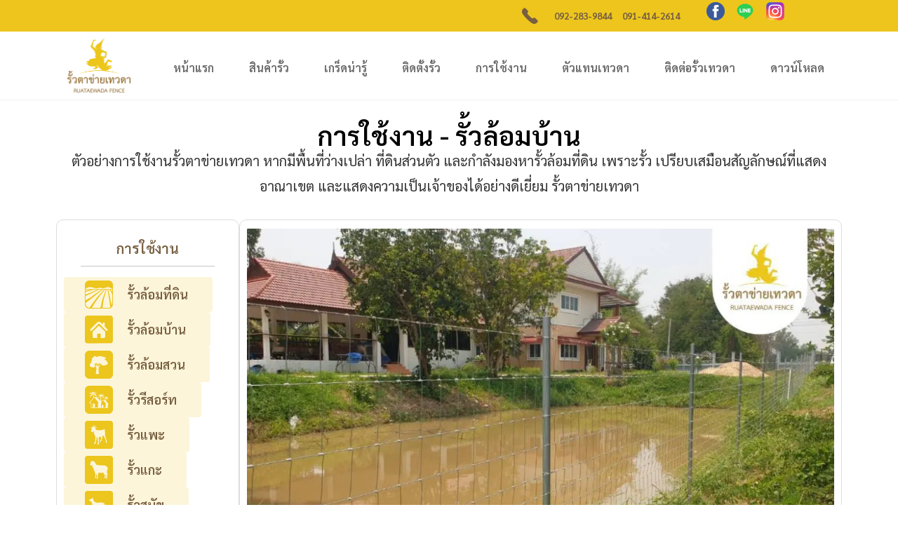

--- FILE ---
content_type: text/css; charset=utf-8
request_url: https://www.ruataewada.com/wp-content/uploads/elementor/css/post-6.css?ver=1767951298
body_size: 384
content:
.elementor-kit-6{--e-global-color-primary:#785F41;--e-global-color-secondary:#54595F;--e-global-color-text:#785F41;--e-global-color-accent:#61CE70;--e-global-color-66485c8b:#6EC1E4;--e-global-color-504281de:#7A7A7A;--e-global-color-63304677:#4054B2;--e-global-color-1b89a1d3:#23A455;--e-global-color-4f6da5da:#000;--e-global-color-23166aa8:#FFF;--e-global-color-14423b28:#EDC41E;--e-global-color-5dd1e1e8:#FFF9CF;--e-global-color-09b8aea:#F3F3F3;--e-global-color-496924f:#532F2F;--e-global-typography-primary-font-family:"Roboto";--e-global-typography-primary-font-weight:600;--e-global-typography-secondary-font-family:"Roboto Slab";--e-global-typography-secondary-font-weight:400;--e-global-typography-text-font-family:"Roboto";--e-global-typography-text-font-weight:400;--e-global-typography-accent-font-family:"Roboto";--e-global-typography-accent-font-weight:500;}.elementor-kit-6 e-page-transition{background-color:#FFBC7D;}.elementor-kit-6 a{color:#C39B28;font-weight:bold;}.elementor-kit-6 a:hover{color:#785F41;}.elementor-section.elementor-section-boxed > .elementor-container{max-width:1140px;}.e-con{--container-max-width:1140px;}.elementor-widget:not(:last-child){margin-block-end:20px;}.elementor-element{--widgets-spacing:20px 20px;--widgets-spacing-row:20px;--widgets-spacing-column:20px;}{}h1.entry-title{display:var(--page-title-display);}@media(max-width:1024px){.elementor-section.elementor-section-boxed > .elementor-container{max-width:1024px;}.e-con{--container-max-width:1024px;}}@media(max-width:767px){.elementor-section.elementor-section-boxed > .elementor-container{max-width:767px;}.e-con{--container-max-width:767px;}}

--- FILE ---
content_type: text/css; charset=utf-8
request_url: https://www.ruataewada.com/wp-content/uploads/elementor/css/post-719.css?ver=1767951958
body_size: 6783
content:
.elementor-719 .elementor-element.elementor-element-5556d577{--display:flex;}.pp-tooltip.pp-tooltip-{{ID}} .pp-tooltip-content{font-family:var( --e-global-typography-accent-font-family ), Sans-serif;font-weight:var( --e-global-typography-accent-font-weight );}.elementor-719 .elementor-element.elementor-element-775558ab{--spacer-size:20px;}.elementor-widget-heading .elementor-heading-title{font-family:var( --e-global-typography-primary-font-family ), Sans-serif;font-weight:var( --e-global-typography-primary-font-weight );color:var( --e-global-color-primary );}.elementor-719 .elementor-element.elementor-element-5c00058c{text-align:center;}.elementor-719 .elementor-element.elementor-element-5c00058c .elementor-heading-title{font-family:"Sarabun", Sans-serif;font-size:38px;font-weight:600;color:#000000;}.elementor-719 .elementor-element.elementor-element-4aaca342{--display:flex;}.elementor-719 .elementor-element.elementor-element-4502e344{--display:flex;--flex-direction:row;--container-widget-width:initial;--container-widget-height:100%;--container-widget-flex-grow:1;--container-widget-align-self:stretch;--flex-wrap-mobile:wrap;}.elementor-719 .elementor-element.elementor-element-16222d01{--display:flex;--overlay-opacity:1;border-style:solid;--border-style:solid;border-width:1px 1px 1px 1px;--border-top-width:1px;--border-right-width:1px;--border-bottom-width:1px;--border-left-width:1px;border-color:#DDDDDD;--border-color:#DDDDDD;--border-radius:10px 10px 10px 10px;}.elementor-719 .elementor-element.elementor-element-16222d01::before, .elementor-719 .elementor-element.elementor-element-16222d01 > .elementor-background-video-container::before, .elementor-719 .elementor-element.elementor-element-16222d01 > .e-con-inner > .elementor-background-video-container::before, .elementor-719 .elementor-element.elementor-element-16222d01 > .elementor-background-slideshow::before, .elementor-719 .elementor-element.elementor-element-16222d01 > .e-con-inner > .elementor-background-slideshow::before, .elementor-719 .elementor-element.elementor-element-16222d01 > .elementor-motion-effects-container > .elementor-motion-effects-layer::before{background-color:#FCF5D9;--background-overlay:'';}.elementor-719 .elementor-element.elementor-element-73c1e2f0{--spacer-size:20px;}.elementor-719 .elementor-element.elementor-element-28650d34{text-align:center;}.elementor-719 .elementor-element.elementor-element-28650d34 .elementor-heading-title{font-family:"Sarabun", Sans-serif;font-weight:600;}.elementor-widget-divider{--divider-color:var( --e-global-color-secondary );}.elementor-widget-divider .elementor-divider__text{color:var( --e-global-color-secondary );font-family:var( --e-global-typography-secondary-font-family ), Sans-serif;font-weight:var( --e-global-typography-secondary-font-weight );}.elementor-widget-divider.elementor-view-stacked .elementor-icon{background-color:var( --e-global-color-secondary );}.elementor-widget-divider.elementor-view-framed .elementor-icon, .elementor-widget-divider.elementor-view-default .elementor-icon{color:var( --e-global-color-secondary );border-color:var( --e-global-color-secondary );}.elementor-widget-divider.elementor-view-framed .elementor-icon, .elementor-widget-divider.elementor-view-default .elementor-icon svg{fill:var( --e-global-color-secondary );}.elementor-719 .elementor-element.elementor-element-1b9bad6a{--divider-border-style:solid;--divider-color:#DDDDDD;--divider-border-width:2px;}.elementor-719 .elementor-element.elementor-element-1b9bad6a .elementor-divider-separator{width:80%;margin:0 auto;margin-center:0;}.elementor-719 .elementor-element.elementor-element-1b9bad6a .elementor-divider{text-align:center;padding-block-start:15px;padding-block-end:15px;}.elementor-widget-jet-button .jet-button__plane-normal{background-color:var( --e-global-color-primary );}.elementor-widget-jet-button .jet-button__plane-hover{background-color:var( --e-global-color-secondary );}.elementor-widget-jet-button  .jet-button__state-normal .jet-button__label{font-family:var( --e-global-typography-primary-font-family ), Sans-serif;font-weight:var( --e-global-typography-primary-font-weight );}.elementor-widget-jet-button  .jet-button__state-hover .jet-button__label{font-family:var( --e-global-typography-primary-font-family ), Sans-serif;font-weight:var( --e-global-typography-primary-font-weight );}.elementor-719 .elementor-element.elementor-element-7be27113 .jet-button__plane-normal{background-color:#FCF5D9;}.elementor-719 .elementor-element.elementor-element-7be27113 .jet-button__plane-hover{background-color:#FFFFFF;}.elementor-719 .elementor-element.elementor-element-7be27113 .jet-button__state-normal{justify-content:center;}.elementor-719 .elementor-element.elementor-element-7be27113 .jet-button__state-hover{justify-content:center;}.elementor-719 .elementor-element.elementor-element-7be27113 .jet-button__instance--icon-top .jet-button__state-normal{align-items:center;justify-content:center;}.elementor-719 .elementor-element.elementor-element-7be27113 .jet-button__instance--icon-top .jet-button__state-hover{align-items:center;justify-content:center;}.elementor-719 .elementor-element.elementor-element-7be27113 .jet-button__instance--icon-bottom .jet-button__state-normal{align-items:center;justify-content:center;}.elementor-719 .elementor-element.elementor-element-7be27113 .jet-button__instance--icon-bottom .jet-button__state-hover{align-items:center;justify-content:center;}.elementor-719 .elementor-element.elementor-element-7be27113 .jet-button__container{justify-content:flex-start;}.elementor-719 .elementor-element.elementor-element-7be27113 .jet-button__state-normal .jet-button__icon{font-size:100px;width:40px;margin:0px 15px 0px 0px;}.elementor-719 .elementor-element.elementor-element-7be27113 .jet-button__state-hover .jet-button__icon{font-size:100px;width:40px;margin:0px 15px 0px 0px;}.elementor-719 .elementor-element.elementor-element-7be27113 .jet-button__state-normal .jet-button__label{text-align:left;margin:5px 5px 5px 5px;color:#785F41;}.elementor-719 .elementor-element.elementor-element-7be27113 .jet-button__state-hover .jet-button__label{text-align:left;margin:5px 5px 5px 5px;color:var( --e-global-color-primary );}.elementor-719 .elementor-element.elementor-element-7be27113  .jet-button__state-normal .jet-button__label{font-family:"Sarabun", Sans-serif;font-size:18px;font-weight:600;}.elementor-719 .elementor-element.elementor-element-7be27113  .jet-button__state-hover .jet-button__label{font-family:"Sarabun", Sans-serif;font-size:18px;font-weight:600;}.elementor-719 .elementor-element.elementor-element-5f9d22b2 .jet-button__plane-normal{background-color:#FCF5D9;}.elementor-719 .elementor-element.elementor-element-5f9d22b2 .jet-button__plane-hover{background-color:#FFFFFF;}.elementor-719 .elementor-element.elementor-element-5f9d22b2 .jet-button__state-normal{justify-content:center;}.elementor-719 .elementor-element.elementor-element-5f9d22b2 .jet-button__state-hover{justify-content:center;}.elementor-719 .elementor-element.elementor-element-5f9d22b2 .jet-button__instance--icon-top .jet-button__state-normal{align-items:center;justify-content:center;}.elementor-719 .elementor-element.elementor-element-5f9d22b2 .jet-button__instance--icon-top .jet-button__state-hover{align-items:center;justify-content:center;}.elementor-719 .elementor-element.elementor-element-5f9d22b2 .jet-button__instance--icon-bottom .jet-button__state-normal{align-items:center;justify-content:center;}.elementor-719 .elementor-element.elementor-element-5f9d22b2 .jet-button__instance--icon-bottom .jet-button__state-hover{align-items:center;justify-content:center;}.elementor-719 .elementor-element.elementor-element-5f9d22b2 .jet-button__container{justify-content:flex-start;}.elementor-719 .elementor-element.elementor-element-5f9d22b2 .jet-button__state-normal .jet-button__icon{font-size:100px;width:40px;margin:0px 15px 0px 0px;}.elementor-719 .elementor-element.elementor-element-5f9d22b2 .jet-button__state-hover .jet-button__icon{font-size:100px;width:40px;margin:0px 15px 0px 0px;}.elementor-719 .elementor-element.elementor-element-5f9d22b2 .jet-button__state-normal .jet-button__label{text-align:left;margin:5px 5px 5px 5px;color:#785F41;}.elementor-719 .elementor-element.elementor-element-5f9d22b2 .jet-button__state-hover .jet-button__label{text-align:left;margin:5px 5px 5px 5px;color:var( --e-global-color-primary );}.elementor-719 .elementor-element.elementor-element-5f9d22b2  .jet-button__state-normal .jet-button__label{font-family:"Sarabun", Sans-serif;font-size:18px;font-weight:600;}.elementor-719 .elementor-element.elementor-element-5f9d22b2  .jet-button__state-hover .jet-button__label{font-family:"Sarabun", Sans-serif;font-size:18px;font-weight:600;}.elementor-719 .elementor-element.elementor-element-2361856b .jet-button__plane-normal{background-color:#FCF5D9;}.elementor-719 .elementor-element.elementor-element-2361856b .jet-button__plane-hover{background-color:#FFFFFF;}.elementor-719 .elementor-element.elementor-element-2361856b .jet-button__state-normal{justify-content:center;}.elementor-719 .elementor-element.elementor-element-2361856b .jet-button__state-hover{justify-content:center;}.elementor-719 .elementor-element.elementor-element-2361856b .jet-button__instance--icon-top .jet-button__state-normal{align-items:center;justify-content:center;}.elementor-719 .elementor-element.elementor-element-2361856b .jet-button__instance--icon-top .jet-button__state-hover{align-items:center;justify-content:center;}.elementor-719 .elementor-element.elementor-element-2361856b .jet-button__instance--icon-bottom .jet-button__state-normal{align-items:center;justify-content:center;}.elementor-719 .elementor-element.elementor-element-2361856b .jet-button__instance--icon-bottom .jet-button__state-hover{align-items:center;justify-content:center;}.elementor-719 .elementor-element.elementor-element-2361856b .jet-button__container{justify-content:flex-start;}.elementor-719 .elementor-element.elementor-element-2361856b .jet-button__state-normal .jet-button__icon{font-size:100px;width:40px;margin:0px 15px 0px 0px;}.elementor-719 .elementor-element.elementor-element-2361856b .jet-button__state-hover .jet-button__icon{font-size:100px;width:40px;margin:0px 15px 0px 0px;}.elementor-719 .elementor-element.elementor-element-2361856b .jet-button__state-normal .jet-button__label{text-align:left;margin:5px 5px 5px 5px;color:#785F41;}.elementor-719 .elementor-element.elementor-element-2361856b .jet-button__state-hover .jet-button__label{text-align:left;margin:5px 5px 5px 5px;color:var( --e-global-color-primary );}.elementor-719 .elementor-element.elementor-element-2361856b  .jet-button__state-normal .jet-button__label{font-family:"Sarabun", Sans-serif;font-size:18px;font-weight:600;}.elementor-719 .elementor-element.elementor-element-2361856b  .jet-button__state-hover .jet-button__label{font-family:"Sarabun", Sans-serif;font-size:18px;font-weight:600;}.elementor-719 .elementor-element.elementor-element-39f56034 .jet-button__plane-normal{background-color:#FCF5D9;}.elementor-719 .elementor-element.elementor-element-39f56034 .jet-button__plane-hover{background-color:#FFFFFF;}.elementor-719 .elementor-element.elementor-element-39f56034 .jet-button__state-normal{justify-content:center;}.elementor-719 .elementor-element.elementor-element-39f56034 .jet-button__state-hover{justify-content:center;}.elementor-719 .elementor-element.elementor-element-39f56034 .jet-button__instance--icon-top .jet-button__state-normal{align-items:center;justify-content:center;}.elementor-719 .elementor-element.elementor-element-39f56034 .jet-button__instance--icon-top .jet-button__state-hover{align-items:center;justify-content:center;}.elementor-719 .elementor-element.elementor-element-39f56034 .jet-button__instance--icon-bottom .jet-button__state-normal{align-items:center;justify-content:center;}.elementor-719 .elementor-element.elementor-element-39f56034 .jet-button__instance--icon-bottom .jet-button__state-hover{align-items:center;justify-content:center;}.elementor-719 .elementor-element.elementor-element-39f56034 .jet-button__container{justify-content:flex-start;}.elementor-719 .elementor-element.elementor-element-39f56034 .jet-button__state-normal .jet-button__icon{font-size:100px;width:40px;margin:0px 15px 0px 0px;}.elementor-719 .elementor-element.elementor-element-39f56034 .jet-button__state-hover .jet-button__icon{font-size:100px;width:40px;margin:0px 15px 0px 0px;}.elementor-719 .elementor-element.elementor-element-39f56034 .jet-button__state-normal .jet-button__label{text-align:left;margin:5px 5px 5px 5px;color:#785F41;}.elementor-719 .elementor-element.elementor-element-39f56034 .jet-button__state-hover .jet-button__label{text-align:left;margin:5px 5px 5px 5px;color:var( --e-global-color-primary );}.elementor-719 .elementor-element.elementor-element-39f56034  .jet-button__state-normal .jet-button__label{font-family:"Sarabun", Sans-serif;font-size:18px;font-weight:600;}.elementor-719 .elementor-element.elementor-element-39f56034  .jet-button__state-hover .jet-button__label{font-family:"Sarabun", Sans-serif;font-size:18px;font-weight:600;}.elementor-719 .elementor-element.elementor-element-4c355408 .jet-button__plane-normal{background-color:#FCF5D9;}.elementor-719 .elementor-element.elementor-element-4c355408 .jet-button__plane-hover{background-color:#FFFFFF;}.elementor-719 .elementor-element.elementor-element-4c355408 .jet-button__state-normal{justify-content:center;}.elementor-719 .elementor-element.elementor-element-4c355408 .jet-button__state-hover{justify-content:center;}.elementor-719 .elementor-element.elementor-element-4c355408 .jet-button__instance--icon-top .jet-button__state-normal{align-items:center;justify-content:center;}.elementor-719 .elementor-element.elementor-element-4c355408 .jet-button__instance--icon-top .jet-button__state-hover{align-items:center;justify-content:center;}.elementor-719 .elementor-element.elementor-element-4c355408 .jet-button__instance--icon-bottom .jet-button__state-normal{align-items:center;justify-content:center;}.elementor-719 .elementor-element.elementor-element-4c355408 .jet-button__instance--icon-bottom .jet-button__state-hover{align-items:center;justify-content:center;}.elementor-719 .elementor-element.elementor-element-4c355408 .jet-button__container{justify-content:flex-start;}.elementor-719 .elementor-element.elementor-element-4c355408 .jet-button__state-normal .jet-button__icon{font-size:100px;width:40px;margin:0px 15px 0px 0px;}.elementor-719 .elementor-element.elementor-element-4c355408 .jet-button__state-hover .jet-button__icon{font-size:100px;width:40px;margin:0px 15px 0px 0px;}.elementor-719 .elementor-element.elementor-element-4c355408 .jet-button__state-normal .jet-button__label{text-align:left;margin:5px 5px 5px 5px;color:#785F41;}.elementor-719 .elementor-element.elementor-element-4c355408 .jet-button__state-hover .jet-button__label{text-align:left;margin:5px 5px 5px 5px;color:var( --e-global-color-primary );}.elementor-719 .elementor-element.elementor-element-4c355408  .jet-button__state-normal .jet-button__label{font-family:"Sarabun", Sans-serif;font-size:18px;font-weight:600;}.elementor-719 .elementor-element.elementor-element-4c355408  .jet-button__state-hover .jet-button__label{font-family:"Sarabun", Sans-serif;font-size:18px;font-weight:600;}.elementor-719 .elementor-element.elementor-element-77f82134 .jet-button__plane-normal{background-color:#FCF5D9;}.elementor-719 .elementor-element.elementor-element-77f82134 .jet-button__plane-hover{background-color:#FFFFFF;}.elementor-719 .elementor-element.elementor-element-77f82134 .jet-button__state-normal{justify-content:center;}.elementor-719 .elementor-element.elementor-element-77f82134 .jet-button__state-hover{justify-content:center;}.elementor-719 .elementor-element.elementor-element-77f82134 .jet-button__instance--icon-top .jet-button__state-normal{align-items:center;justify-content:center;}.elementor-719 .elementor-element.elementor-element-77f82134 .jet-button__instance--icon-top .jet-button__state-hover{align-items:center;justify-content:center;}.elementor-719 .elementor-element.elementor-element-77f82134 .jet-button__instance--icon-bottom .jet-button__state-normal{align-items:center;justify-content:center;}.elementor-719 .elementor-element.elementor-element-77f82134 .jet-button__instance--icon-bottom .jet-button__state-hover{align-items:center;justify-content:center;}.elementor-719 .elementor-element.elementor-element-77f82134 .jet-button__container{justify-content:flex-start;}.elementor-719 .elementor-element.elementor-element-77f82134 .jet-button__state-normal .jet-button__icon{font-size:100px;width:40px;margin:0px 15px 0px 0px;}.elementor-719 .elementor-element.elementor-element-77f82134 .jet-button__state-hover .jet-button__icon{font-size:100px;width:40px;margin:0px 15px 0px 0px;}.elementor-719 .elementor-element.elementor-element-77f82134 .jet-button__state-normal .jet-button__label{text-align:left;margin:5px 5px 5px 5px;color:#785F41;}.elementor-719 .elementor-element.elementor-element-77f82134 .jet-button__state-hover .jet-button__label{text-align:left;margin:5px 5px 5px 5px;color:var( --e-global-color-primary );}.elementor-719 .elementor-element.elementor-element-77f82134  .jet-button__state-normal .jet-button__label{font-family:"Sarabun", Sans-serif;font-size:18px;font-weight:600;}.elementor-719 .elementor-element.elementor-element-77f82134  .jet-button__state-hover .jet-button__label{font-family:"Sarabun", Sans-serif;font-size:18px;font-weight:600;}.elementor-719 .elementor-element.elementor-element-592b6952 .jet-button__plane-normal{background-color:#FCF5D9;}.elementor-719 .elementor-element.elementor-element-592b6952 .jet-button__plane-hover{background-color:#FFFFFF;}.elementor-719 .elementor-element.elementor-element-592b6952 .jet-button__state-normal{justify-content:center;}.elementor-719 .elementor-element.elementor-element-592b6952 .jet-button__state-hover{justify-content:center;}.elementor-719 .elementor-element.elementor-element-592b6952 .jet-button__instance--icon-top .jet-button__state-normal{align-items:center;justify-content:center;}.elementor-719 .elementor-element.elementor-element-592b6952 .jet-button__instance--icon-top .jet-button__state-hover{align-items:center;justify-content:center;}.elementor-719 .elementor-element.elementor-element-592b6952 .jet-button__instance--icon-bottom .jet-button__state-normal{align-items:center;justify-content:center;}.elementor-719 .elementor-element.elementor-element-592b6952 .jet-button__instance--icon-bottom .jet-button__state-hover{align-items:center;justify-content:center;}.elementor-719 .elementor-element.elementor-element-592b6952 .jet-button__container{justify-content:flex-start;}.elementor-719 .elementor-element.elementor-element-592b6952 .jet-button__state-normal .jet-button__icon{font-size:100px;width:40px;margin:0px 15px 0px 0px;}.elementor-719 .elementor-element.elementor-element-592b6952 .jet-button__state-hover .jet-button__icon{font-size:100px;width:40px;margin:0px 15px 0px 0px;}.elementor-719 .elementor-element.elementor-element-592b6952 .jet-button__state-normal .jet-button__label{text-align:left;margin:5px 5px 5px 5px;color:#785F41;}.elementor-719 .elementor-element.elementor-element-592b6952 .jet-button__state-hover .jet-button__label{text-align:left;margin:5px 5px 5px 5px;color:var( --e-global-color-primary );}.elementor-719 .elementor-element.elementor-element-592b6952  .jet-button__state-normal .jet-button__label{font-family:"Sarabun", Sans-serif;font-size:18px;font-weight:600;}.elementor-719 .elementor-element.elementor-element-592b6952  .jet-button__state-hover .jet-button__label{font-family:"Sarabun", Sans-serif;font-size:18px;font-weight:600;}.elementor-719 .elementor-element.elementor-element-76b27361 .jet-button__plane-normal{background-color:#FCF5D9;}.elementor-719 .elementor-element.elementor-element-76b27361 .jet-button__plane-hover{background-color:#FFFFFF;}.elementor-719 .elementor-element.elementor-element-76b27361 .jet-button__state-normal{justify-content:center;}.elementor-719 .elementor-element.elementor-element-76b27361 .jet-button__state-hover{justify-content:center;}.elementor-719 .elementor-element.elementor-element-76b27361 .jet-button__instance--icon-top .jet-button__state-normal{align-items:center;justify-content:center;}.elementor-719 .elementor-element.elementor-element-76b27361 .jet-button__instance--icon-top .jet-button__state-hover{align-items:center;justify-content:center;}.elementor-719 .elementor-element.elementor-element-76b27361 .jet-button__instance--icon-bottom .jet-button__state-normal{align-items:center;justify-content:center;}.elementor-719 .elementor-element.elementor-element-76b27361 .jet-button__instance--icon-bottom .jet-button__state-hover{align-items:center;justify-content:center;}.elementor-719 .elementor-element.elementor-element-76b27361 .jet-button__container{justify-content:flex-start;}.elementor-719 .elementor-element.elementor-element-76b27361 .jet-button__state-normal .jet-button__icon{font-size:100px;width:40px;margin:0px 15px 0px 0px;}.elementor-719 .elementor-element.elementor-element-76b27361 .jet-button__state-hover .jet-button__icon{font-size:100px;width:40px;margin:0px 15px 0px 0px;}.elementor-719 .elementor-element.elementor-element-76b27361 .jet-button__state-normal .jet-button__label{text-align:left;margin:5px 5px 5px 5px;color:#785F41;}.elementor-719 .elementor-element.elementor-element-76b27361 .jet-button__state-hover .jet-button__label{text-align:left;margin:5px 5px 5px 5px;color:var( --e-global-color-primary );}.elementor-719 .elementor-element.elementor-element-76b27361  .jet-button__state-normal .jet-button__label{font-family:"Sarabun", Sans-serif;font-size:18px;font-weight:600;}.elementor-719 .elementor-element.elementor-element-76b27361  .jet-button__state-hover .jet-button__label{font-family:"Sarabun", Sans-serif;font-size:18px;font-weight:600;}.elementor-719 .elementor-element.elementor-element-6fcd17f7 .jet-button__plane-normal{background-color:#FCF5D9;}.elementor-719 .elementor-element.elementor-element-6fcd17f7 .jet-button__plane-hover{background-color:#FFFFFF;}.elementor-719 .elementor-element.elementor-element-6fcd17f7 .jet-button__state-normal{justify-content:center;}.elementor-719 .elementor-element.elementor-element-6fcd17f7 .jet-button__state-hover{justify-content:center;}.elementor-719 .elementor-element.elementor-element-6fcd17f7 .jet-button__instance--icon-top .jet-button__state-normal{align-items:center;justify-content:center;}.elementor-719 .elementor-element.elementor-element-6fcd17f7 .jet-button__instance--icon-top .jet-button__state-hover{align-items:center;justify-content:center;}.elementor-719 .elementor-element.elementor-element-6fcd17f7 .jet-button__instance--icon-bottom .jet-button__state-normal{align-items:center;justify-content:center;}.elementor-719 .elementor-element.elementor-element-6fcd17f7 .jet-button__instance--icon-bottom .jet-button__state-hover{align-items:center;justify-content:center;}.elementor-719 .elementor-element.elementor-element-6fcd17f7 .jet-button__container{justify-content:flex-start;}.elementor-719 .elementor-element.elementor-element-6fcd17f7 .jet-button__state-normal .jet-button__icon{font-size:100px;width:40px;margin:0px 15px 0px 0px;}.elementor-719 .elementor-element.elementor-element-6fcd17f7 .jet-button__state-hover .jet-button__icon{font-size:100px;width:40px;margin:0px 15px 0px 0px;}.elementor-719 .elementor-element.elementor-element-6fcd17f7 .jet-button__state-normal .jet-button__label{text-align:left;margin:5px 5px 5px 5px;color:#785F41;}.elementor-719 .elementor-element.elementor-element-6fcd17f7 .jet-button__state-hover .jet-button__label{text-align:left;margin:5px 5px 5px 5px;color:var( --e-global-color-primary );}.elementor-719 .elementor-element.elementor-element-6fcd17f7  .jet-button__state-normal .jet-button__label{font-family:"Sarabun", Sans-serif;font-size:18px;font-weight:600;}.elementor-719 .elementor-element.elementor-element-6fcd17f7  .jet-button__state-hover .jet-button__label{font-family:"Sarabun", Sans-serif;font-size:18px;font-weight:600;}.elementor-719 .elementor-element.elementor-element-9e435ff .jet-button__plane-normal{background-color:#FCF5D9;}.elementor-719 .elementor-element.elementor-element-9e435ff .jet-button__plane-hover{background-color:#FFFFFF;}.elementor-719 .elementor-element.elementor-element-9e435ff .jet-button__state-normal{justify-content:center;}.elementor-719 .elementor-element.elementor-element-9e435ff .jet-button__state-hover{justify-content:center;}.elementor-719 .elementor-element.elementor-element-9e435ff .jet-button__instance--icon-top .jet-button__state-normal{align-items:center;justify-content:center;}.elementor-719 .elementor-element.elementor-element-9e435ff .jet-button__instance--icon-top .jet-button__state-hover{align-items:center;justify-content:center;}.elementor-719 .elementor-element.elementor-element-9e435ff .jet-button__instance--icon-bottom .jet-button__state-normal{align-items:center;justify-content:center;}.elementor-719 .elementor-element.elementor-element-9e435ff .jet-button__instance--icon-bottom .jet-button__state-hover{align-items:center;justify-content:center;}.elementor-719 .elementor-element.elementor-element-9e435ff .jet-button__container{justify-content:flex-start;}.elementor-719 .elementor-element.elementor-element-9e435ff .jet-button__state-normal .jet-button__icon{font-size:100px;width:40px;margin:0px 15px 0px 0px;}.elementor-719 .elementor-element.elementor-element-9e435ff .jet-button__state-hover .jet-button__icon{font-size:100px;width:40px;margin:0px 15px 0px 0px;}.elementor-719 .elementor-element.elementor-element-9e435ff .jet-button__state-normal .jet-button__label{text-align:left;margin:5px 5px 5px 5px;color:#785F41;}.elementor-719 .elementor-element.elementor-element-9e435ff .jet-button__state-hover .jet-button__label{text-align:left;margin:5px 5px 5px 5px;color:var( --e-global-color-primary );}.elementor-719 .elementor-element.elementor-element-9e435ff  .jet-button__state-normal .jet-button__label{font-family:"Sarabun", Sans-serif;font-size:18px;font-weight:600;}.elementor-719 .elementor-element.elementor-element-9e435ff  .jet-button__state-hover .jet-button__label{font-family:"Sarabun", Sans-serif;font-size:18px;font-weight:600;}.elementor-719 .elementor-element.elementor-element-3d380831 .jet-button__plane-normal{background-color:#FCF5D9;}.elementor-719 .elementor-element.elementor-element-3d380831 .jet-button__plane-hover{background-color:#FFFFFF;}.elementor-719 .elementor-element.elementor-element-3d380831 .jet-button__state-normal{justify-content:center;}.elementor-719 .elementor-element.elementor-element-3d380831 .jet-button__state-hover{justify-content:center;}.elementor-719 .elementor-element.elementor-element-3d380831 .jet-button__instance--icon-top .jet-button__state-normal{align-items:center;justify-content:center;}.elementor-719 .elementor-element.elementor-element-3d380831 .jet-button__instance--icon-top .jet-button__state-hover{align-items:center;justify-content:center;}.elementor-719 .elementor-element.elementor-element-3d380831 .jet-button__instance--icon-bottom .jet-button__state-normal{align-items:center;justify-content:center;}.elementor-719 .elementor-element.elementor-element-3d380831 .jet-button__instance--icon-bottom .jet-button__state-hover{align-items:center;justify-content:center;}.elementor-719 .elementor-element.elementor-element-3d380831 .jet-button__container{justify-content:flex-start;}.elementor-719 .elementor-element.elementor-element-3d380831 .jet-button__state-normal .jet-button__icon{font-size:100px;width:40px;margin:0px 15px 0px 0px;}.elementor-719 .elementor-element.elementor-element-3d380831 .jet-button__state-hover .jet-button__icon{font-size:100px;width:40px;margin:0px 15px 0px 0px;}.elementor-719 .elementor-element.elementor-element-3d380831 .jet-button__state-normal .jet-button__label{text-align:left;margin:5px 5px 5px 5px;color:#785F41;}.elementor-719 .elementor-element.elementor-element-3d380831 .jet-button__state-hover .jet-button__label{text-align:left;margin:5px 5px 5px 5px;color:var( --e-global-color-primary );}.elementor-719 .elementor-element.elementor-element-3d380831  .jet-button__state-normal .jet-button__label{font-family:"Sarabun", Sans-serif;font-size:18px;font-weight:600;}.elementor-719 .elementor-element.elementor-element-3d380831  .jet-button__state-hover .jet-button__label{font-family:"Sarabun", Sans-serif;font-size:18px;font-weight:600;}.elementor-719 .elementor-element.elementor-element-1749a9e1{--spacer-size:50px;}.elementor-719 .elementor-element.elementor-element-2b99dfbe{--display:flex;--overlay-opacity:0.04;border-style:solid;--border-style:solid;border-width:1px 1px 1px 1px;--border-top-width:1px;--border-right-width:1px;--border-bottom-width:1px;--border-left-width:1px;border-color:#DDDDDD;--border-color:#DDDDDD;--border-radius:10px 10px 10px 10px;}.elementor-719 .elementor-element.elementor-element-2b99dfbe::before, .elementor-719 .elementor-element.elementor-element-2b99dfbe > .elementor-background-video-container::before, .elementor-719 .elementor-element.elementor-element-2b99dfbe > .e-con-inner > .elementor-background-video-container::before, .elementor-719 .elementor-element.elementor-element-2b99dfbe > .elementor-background-slideshow::before, .elementor-719 .elementor-element.elementor-element-2b99dfbe > .e-con-inner > .elementor-background-slideshow::before, .elementor-719 .elementor-element.elementor-element-2b99dfbe > .elementor-motion-effects-container > .elementor-motion-effects-layer::before{background-color:#000000;--background-overlay:'';}.elementor-719 .elementor-element.elementor-element-4338340{--spacer-size:100px;}.elementor-widget-text-editor{font-family:var( --e-global-typography-text-font-family ), Sans-serif;font-weight:var( --e-global-typography-text-font-weight );color:var( --e-global-color-text );}.elementor-widget-text-editor.elementor-drop-cap-view-stacked .elementor-drop-cap{background-color:var( --e-global-color-primary );}.elementor-widget-text-editor.elementor-drop-cap-view-framed .elementor-drop-cap, .elementor-widget-text-editor.elementor-drop-cap-view-default .elementor-drop-cap{color:var( --e-global-color-primary );border-color:var( --e-global-color-primary );}.elementor-719 .elementor-element.elementor-element-3b5ad417 > .elementor-widget-container{margin:25px 25px 25px 25px;}.elementor-719 .elementor-element.elementor-element-3b5ad417{font-family:"Sarabun", Sans-serif;font-size:20px;font-weight:400;color:#333333;}.elementor-719 .elementor-element.elementor-element-25b25659{--display:flex;--flex-direction:column;--container-widget-width:calc( ( 1 - var( --container-widget-flex-grow ) ) * 100% );--container-widget-height:initial;--container-widget-flex-grow:0;--container-widget-align-self:initial;--flex-wrap-mobile:wrap;--align-items:stretch;--gap:10px 10px;--row-gap:10px;--column-gap:10px;--border-radius:15px 15px 15px 15px;--padding-top:40px;--padding-bottom:40px;--padding-left:40px;--padding-right:40px;}.elementor-719 .elementor-element.elementor-element-25b25659:not(.elementor-motion-effects-element-type-background), .elementor-719 .elementor-element.elementor-element-25b25659 > .elementor-motion-effects-container > .elementor-motion-effects-layer{background-image:url("https://www.ruataewada.com/wp-content/smush-webp/2024/08/Group-4665.png.webp");background-position:bottom right;background-repeat:no-repeat;background-size:cover;}.elementor-719 .elementor-element.elementor-element-7893e260{text-align:start;}.elementor-719 .elementor-element.elementor-element-7893e260 .elementor-heading-title{font-family:"Sarabun", Sans-serif;font-size:18px;font-weight:700;color:#000000;}.elementor-719 .elementor-element.elementor-element-52a86b14{--display:flex;--flex-direction:row;--container-widget-width:initial;--container-widget-height:100%;--container-widget-flex-grow:1;--container-widget-align-self:stretch;--flex-wrap-mobile:wrap;}.elementor-widget-pp-icon-list .pp-list-items:not(.pp-inline-items) li:not(:last-child){border-bottom-color:var( --e-global-color-text );}.elementor-widget-pp-icon-list .pp-list-items.pp-inline-items li:not(:last-child){border-right-color:var( --e-global-color-text );}.elementor-widget-pp-icon-list .pp-list-items .pp-icon-list-icon{color:var( --e-global-color-primary );}.elementor-widget-pp-icon-list .pp-list-items .pp-icon-list-icon svg{fill:var( --e-global-color-primary );}.elementor-widget-pp-icon-list .pp-icon-list-item:hover .pp-icon-wrapper{border-color:var( --e-global-color-secondary );}.elementor-widget-pp-icon-list .pp-icon-list-text{color:var( --e-global-color-secondary );font-family:var( --e-global-typography-text-font-family ), Sans-serif;font-weight:var( --e-global-typography-text-font-weight );}.elementor-719 .elementor-element.elementor-element-463c440e{width:var( --container-widget-width, 50% );max-width:50%;--container-widget-width:50%;--container-widget-flex-grow:0;}.elementor-719 .elementor-element.elementor-element-463c440e.pp-icon-list-traditional .pp-list-items li, .elementor-719 .elementor-element.elementor-element-463c440e.pp-icon-list-inline .pp-list-items{justify-content:flex-start;}.elementor-719 .elementor-element.elementor-element-463c440e .pp-list-container .pp-list-items li{align-items:center;}.elementor-719 .elementor-element.elementor-element-463c440e .pp-list-items .pp-icon-list-icon{font-size:14px;line-height:14px;height:14px;width:14px;}.elementor-719 .elementor-element.elementor-element-463c440e .pp-list-items .pp-icon-list-image img{width:14px;}body:not(.rtl) .elementor-719 .elementor-element.elementor-element-463c440e.pp-icon-left .pp-list-items .pp-icon-wrapper{margin-right:8px;}body.rtl .elementor-719 .elementor-element.elementor-element-463c440e.pp-icon-left .pp-list-items .pp-icon-wrapper{margin-left:8px;}.elementor-719 .elementor-element.elementor-element-463c440e.pp-icon-right .pp-list-items .pp-icon-wrapper{margin-left:8px;}.elementor-719 .elementor-element.elementor-element-463c440e .pp-icon-wrapper{top:0px;}.elementor-719 .elementor-element.elementor-element-463c440e .pp-icon-list-text{color:#775E3E;font-family:"Sarabun", Sans-serif;font-size:16px;font-weight:500;}.elementor-719 .elementor-element.elementor-element-3b450690{width:var( --container-widget-width, 50% );max-width:50%;--container-widget-width:50%;--container-widget-flex-grow:0;}.elementor-719 .elementor-element.elementor-element-3b450690.pp-icon-list-traditional .pp-list-items li, .elementor-719 .elementor-element.elementor-element-3b450690.pp-icon-list-inline .pp-list-items{justify-content:flex-start;}.elementor-719 .elementor-element.elementor-element-3b450690 .pp-list-container .pp-list-items li{align-items:center;}.elementor-719 .elementor-element.elementor-element-3b450690 .pp-list-items .pp-icon-list-icon{font-size:14px;line-height:14px;height:14px;width:14px;}.elementor-719 .elementor-element.elementor-element-3b450690 .pp-list-items .pp-icon-list-image img{width:14px;}body:not(.rtl) .elementor-719 .elementor-element.elementor-element-3b450690.pp-icon-left .pp-list-items .pp-icon-wrapper{margin-right:8px;}body.rtl .elementor-719 .elementor-element.elementor-element-3b450690.pp-icon-left .pp-list-items .pp-icon-wrapper{margin-left:8px;}.elementor-719 .elementor-element.elementor-element-3b450690.pp-icon-right .pp-list-items .pp-icon-wrapper{margin-left:8px;}.elementor-719 .elementor-element.elementor-element-3b450690 .pp-icon-wrapper{top:0px;}.elementor-719 .elementor-element.elementor-element-3b450690 .pp-icon-list-text{color:#775E3E;font-family:"Sarabun", Sans-serif;font-size:16px;font-weight:500;}.elementor-719 .elementor-element.elementor-element-72e16d{--n-accordion-title-font-size:1rem;--n-accordion-item-title-space-between:0px;--n-accordion-item-title-distance-from-content:0px;--n-accordion-icon-size:15px;--n-accordion-icon-normal-color:var( --e-global-color-4f6da5da );}.elementor-719 .elementor-element.elementor-element-72e16d > .elementor-widget-container > .e-n-accordion > .e-n-accordion-item > .e-n-accordion-item-title{background-color:#FFDD55;}:where( .elementor-719 .elementor-element.elementor-element-72e16d > .elementor-widget-container > .e-n-accordion > .e-n-accordion-item > .e-n-accordion-item-title > .e-n-accordion-item-title-header ) > .e-n-accordion-item-title-text{font-family:"Sarabun", Sans-serif;font-weight:600;}.elementor-719 .elementor-element.elementor-element-1d41e8a7{text-align:center;font-family:"Sarabun", Sans-serif;font-size:20px;font-weight:400;color:#333333;}.elementor-719 .elementor-element.elementor-element-60584532{--display:flex;--flex-direction:row;--container-widget-width:initial;--container-widget-height:100%;--container-widget-flex-grow:1;--container-widget-align-self:stretch;--flex-wrap-mobile:wrap;}.elementor-719 .elementor-element.elementor-element-c3c5c97{--display:flex;--overlay-opacity:1;border-style:solid;--border-style:solid;border-width:1px 1px 1px 1px;--border-top-width:1px;--border-right-width:1px;--border-bottom-width:1px;--border-left-width:1px;border-color:#DDDDDD;--border-color:#DDDDDD;--border-radius:10px 10px 10px 10px;}.elementor-719 .elementor-element.elementor-element-c3c5c97::before, .elementor-719 .elementor-element.elementor-element-c3c5c97 > .elementor-background-video-container::before, .elementor-719 .elementor-element.elementor-element-c3c5c97 > .e-con-inner > .elementor-background-video-container::before, .elementor-719 .elementor-element.elementor-element-c3c5c97 > .elementor-background-slideshow::before, .elementor-719 .elementor-element.elementor-element-c3c5c97 > .e-con-inner > .elementor-background-slideshow::before, .elementor-719 .elementor-element.elementor-element-c3c5c97 > .elementor-motion-effects-container > .elementor-motion-effects-layer::before{background-color:#FCF5D9;--background-overlay:'';}.elementor-719 .elementor-element.elementor-element-ddf666e{--spacer-size:20px;}.elementor-719 .elementor-element.elementor-element-a9d2876{text-align:center;}.elementor-719 .elementor-element.elementor-element-a9d2876 .elementor-heading-title{font-family:"Sarabun", Sans-serif;font-weight:600;}.elementor-719 .elementor-element.elementor-element-6cf06e3{--divider-border-style:solid;--divider-color:#C5C5C5;--divider-border-width:1.5px;}.elementor-719 .elementor-element.elementor-element-6cf06e3 .elementor-divider-separator{width:80%;margin:0 auto;margin-center:0;}.elementor-719 .elementor-element.elementor-element-6cf06e3 .elementor-divider{text-align:center;padding-block-start:15px;padding-block-end:15px;}.elementor-719 .elementor-element.elementor-element-613d614 .jet-button__plane-normal{background-color:#FCF5D9;}.elementor-719 .elementor-element.elementor-element-613d614 .jet-button__plane-hover{background-color:#FFFFFF;}.elementor-719 .elementor-element.elementor-element-613d614 .jet-button__state-normal{justify-content:center;}.elementor-719 .elementor-element.elementor-element-613d614 .jet-button__state-hover{justify-content:center;}.elementor-719 .elementor-element.elementor-element-613d614 .jet-button__instance--icon-top .jet-button__state-normal{align-items:center;justify-content:center;}.elementor-719 .elementor-element.elementor-element-613d614 .jet-button__instance--icon-top .jet-button__state-hover{align-items:center;justify-content:center;}.elementor-719 .elementor-element.elementor-element-613d614 .jet-button__instance--icon-bottom .jet-button__state-normal{align-items:center;justify-content:center;}.elementor-719 .elementor-element.elementor-element-613d614 .jet-button__instance--icon-bottom .jet-button__state-hover{align-items:center;justify-content:center;}.elementor-719 .elementor-element.elementor-element-613d614 .jet-button__container{justify-content:flex-start;}.elementor-719 .elementor-element.elementor-element-613d614 .jet-button__state-normal .jet-button__icon{font-size:100px;width:40px;margin:0px 15px 0px 0px;}.elementor-719 .elementor-element.elementor-element-613d614 .jet-button__state-hover .jet-button__icon{font-size:100px;width:40px;margin:0px 15px 0px 0px;}.elementor-719 .elementor-element.elementor-element-613d614 .jet-button__state-normal .jet-button__label{text-align:left;margin:5px 5px 5px 5px;color:#785F41;}.elementor-719 .elementor-element.elementor-element-613d614 .jet-button__state-hover .jet-button__label{text-align:left;margin:5px 5px 5px 5px;color:var( --e-global-color-primary );}.elementor-719 .elementor-element.elementor-element-613d614  .jet-button__state-normal .jet-button__label{font-family:"Sarabun", Sans-serif;font-size:18px;font-weight:600;}.elementor-719 .elementor-element.elementor-element-613d614  .jet-button__state-hover .jet-button__label{font-family:"Sarabun", Sans-serif;font-size:18px;font-weight:600;}.elementor-719 .elementor-element.elementor-element-bef39b6 .jet-button__plane-normal{background-color:#FCF5D9;}.elementor-719 .elementor-element.elementor-element-bef39b6 .jet-button__plane-hover{background-color:#FFFFFF;}.elementor-719 .elementor-element.elementor-element-bef39b6 .jet-button__state-normal{justify-content:center;}.elementor-719 .elementor-element.elementor-element-bef39b6 .jet-button__state-hover{justify-content:center;}.elementor-719 .elementor-element.elementor-element-bef39b6 .jet-button__instance--icon-top .jet-button__state-normal{align-items:center;justify-content:center;}.elementor-719 .elementor-element.elementor-element-bef39b6 .jet-button__instance--icon-top .jet-button__state-hover{align-items:center;justify-content:center;}.elementor-719 .elementor-element.elementor-element-bef39b6 .jet-button__instance--icon-bottom .jet-button__state-normal{align-items:center;justify-content:center;}.elementor-719 .elementor-element.elementor-element-bef39b6 .jet-button__instance--icon-bottom .jet-button__state-hover{align-items:center;justify-content:center;}.elementor-719 .elementor-element.elementor-element-bef39b6 .jet-button__container{justify-content:flex-start;}.elementor-719 .elementor-element.elementor-element-bef39b6 .jet-button__state-normal .jet-button__icon{font-size:100px;width:40px;margin:0px 15px 0px 0px;}.elementor-719 .elementor-element.elementor-element-bef39b6 .jet-button__state-hover .jet-button__icon{font-size:100px;width:40px;margin:0px 15px 0px 0px;}.elementor-719 .elementor-element.elementor-element-bef39b6 .jet-button__state-normal .jet-button__label{text-align:left;margin:5px 5px 5px 5px;color:#785F41;}.elementor-719 .elementor-element.elementor-element-bef39b6 .jet-button__state-hover .jet-button__label{text-align:left;margin:5px 5px 5px 5px;color:var( --e-global-color-primary );}.elementor-719 .elementor-element.elementor-element-bef39b6  .jet-button__state-normal .jet-button__label{font-family:"Sarabun", Sans-serif;font-size:18px;font-weight:600;}.elementor-719 .elementor-element.elementor-element-bef39b6  .jet-button__state-hover .jet-button__label{font-family:"Sarabun", Sans-serif;font-size:18px;font-weight:600;}.elementor-719 .elementor-element.elementor-element-72e9275 .jet-button__plane-normal{background-color:#FCF5D9;}.elementor-719 .elementor-element.elementor-element-72e9275 .jet-button__plane-hover{background-color:#FFFFFF;}.elementor-719 .elementor-element.elementor-element-72e9275 .jet-button__state-normal{justify-content:center;}.elementor-719 .elementor-element.elementor-element-72e9275 .jet-button__state-hover{justify-content:center;}.elementor-719 .elementor-element.elementor-element-72e9275 .jet-button__instance--icon-top .jet-button__state-normal{align-items:center;justify-content:center;}.elementor-719 .elementor-element.elementor-element-72e9275 .jet-button__instance--icon-top .jet-button__state-hover{align-items:center;justify-content:center;}.elementor-719 .elementor-element.elementor-element-72e9275 .jet-button__instance--icon-bottom .jet-button__state-normal{align-items:center;justify-content:center;}.elementor-719 .elementor-element.elementor-element-72e9275 .jet-button__instance--icon-bottom .jet-button__state-hover{align-items:center;justify-content:center;}.elementor-719 .elementor-element.elementor-element-72e9275 .jet-button__container{justify-content:flex-start;}.elementor-719 .elementor-element.elementor-element-72e9275 .jet-button__state-normal .jet-button__icon{font-size:100px;width:40px;margin:0px 15px 0px 0px;}.elementor-719 .elementor-element.elementor-element-72e9275 .jet-button__state-hover .jet-button__icon{font-size:100px;width:40px;margin:0px 15px 0px 0px;}.elementor-719 .elementor-element.elementor-element-72e9275 .jet-button__state-normal .jet-button__label{text-align:left;margin:5px 5px 5px 5px;color:#785F41;}.elementor-719 .elementor-element.elementor-element-72e9275 .jet-button__state-hover .jet-button__label{text-align:left;margin:5px 5px 5px 5px;color:var( --e-global-color-primary );}.elementor-719 .elementor-element.elementor-element-72e9275  .jet-button__state-normal .jet-button__label{font-family:"Sarabun", Sans-serif;font-size:18px;font-weight:600;}.elementor-719 .elementor-element.elementor-element-72e9275  .jet-button__state-hover .jet-button__label{font-family:"Sarabun", Sans-serif;font-size:18px;font-weight:600;}.elementor-719 .elementor-element.elementor-element-3d0295e .jet-button__plane-normal{background-color:#FCF5D9;}.elementor-719 .elementor-element.elementor-element-3d0295e .jet-button__plane-hover{background-color:#FFFFFF;}.elementor-719 .elementor-element.elementor-element-3d0295e .jet-button__state-normal{justify-content:center;}.elementor-719 .elementor-element.elementor-element-3d0295e .jet-button__state-hover{justify-content:center;}.elementor-719 .elementor-element.elementor-element-3d0295e .jet-button__instance--icon-top .jet-button__state-normal{align-items:center;justify-content:center;}.elementor-719 .elementor-element.elementor-element-3d0295e .jet-button__instance--icon-top .jet-button__state-hover{align-items:center;justify-content:center;}.elementor-719 .elementor-element.elementor-element-3d0295e .jet-button__instance--icon-bottom .jet-button__state-normal{align-items:center;justify-content:center;}.elementor-719 .elementor-element.elementor-element-3d0295e .jet-button__instance--icon-bottom .jet-button__state-hover{align-items:center;justify-content:center;}.elementor-719 .elementor-element.elementor-element-3d0295e .jet-button__container{justify-content:flex-start;}.elementor-719 .elementor-element.elementor-element-3d0295e .jet-button__state-normal .jet-button__icon{font-size:100px;width:40px;margin:0px 15px 0px 0px;}.elementor-719 .elementor-element.elementor-element-3d0295e .jet-button__state-hover .jet-button__icon{font-size:100px;width:40px;margin:0px 15px 0px 0px;}.elementor-719 .elementor-element.elementor-element-3d0295e .jet-button__state-normal .jet-button__label{text-align:left;margin:5px 5px 5px 5px;color:#785F41;}.elementor-719 .elementor-element.elementor-element-3d0295e .jet-button__state-hover .jet-button__label{text-align:left;margin:5px 5px 5px 5px;color:var( --e-global-color-primary );}.elementor-719 .elementor-element.elementor-element-3d0295e  .jet-button__state-normal .jet-button__label{font-family:"Sarabun", Sans-serif;font-size:18px;font-weight:600;}.elementor-719 .elementor-element.elementor-element-3d0295e  .jet-button__state-hover .jet-button__label{font-family:"Sarabun", Sans-serif;font-size:18px;font-weight:600;}.elementor-719 .elementor-element.elementor-element-579aaa3 .jet-button__plane-normal{background-color:#FCF5D9;}.elementor-719 .elementor-element.elementor-element-579aaa3 .jet-button__plane-hover{background-color:#FFFFFF;}.elementor-719 .elementor-element.elementor-element-579aaa3 .jet-button__state-normal{justify-content:center;}.elementor-719 .elementor-element.elementor-element-579aaa3 .jet-button__state-hover{justify-content:center;}.elementor-719 .elementor-element.elementor-element-579aaa3 .jet-button__instance--icon-top .jet-button__state-normal{align-items:center;justify-content:center;}.elementor-719 .elementor-element.elementor-element-579aaa3 .jet-button__instance--icon-top .jet-button__state-hover{align-items:center;justify-content:center;}.elementor-719 .elementor-element.elementor-element-579aaa3 .jet-button__instance--icon-bottom .jet-button__state-normal{align-items:center;justify-content:center;}.elementor-719 .elementor-element.elementor-element-579aaa3 .jet-button__instance--icon-bottom .jet-button__state-hover{align-items:center;justify-content:center;}.elementor-719 .elementor-element.elementor-element-579aaa3 .jet-button__container{justify-content:flex-start;}.elementor-719 .elementor-element.elementor-element-579aaa3 .jet-button__state-normal .jet-button__icon{font-size:100px;width:40px;margin:0px 15px 0px 0px;}.elementor-719 .elementor-element.elementor-element-579aaa3 .jet-button__state-hover .jet-button__icon{font-size:100px;width:40px;margin:0px 15px 0px 0px;}.elementor-719 .elementor-element.elementor-element-579aaa3 .jet-button__state-normal .jet-button__label{text-align:left;margin:5px 5px 5px 5px;color:#785F41;}.elementor-719 .elementor-element.elementor-element-579aaa3 .jet-button__state-hover .jet-button__label{text-align:left;margin:5px 5px 5px 5px;color:var( --e-global-color-primary );}.elementor-719 .elementor-element.elementor-element-579aaa3  .jet-button__state-normal .jet-button__label{font-family:"Sarabun", Sans-serif;font-size:18px;font-weight:600;}.elementor-719 .elementor-element.elementor-element-579aaa3  .jet-button__state-hover .jet-button__label{font-family:"Sarabun", Sans-serif;font-size:18px;font-weight:600;}.elementor-719 .elementor-element.elementor-element-b4ce4db .jet-button__plane-normal{background-color:#FCF5D9;}.elementor-719 .elementor-element.elementor-element-b4ce4db .jet-button__plane-hover{background-color:#FFFFFF;}.elementor-719 .elementor-element.elementor-element-b4ce4db .jet-button__state-normal{justify-content:center;}.elementor-719 .elementor-element.elementor-element-b4ce4db .jet-button__state-hover{justify-content:center;}.elementor-719 .elementor-element.elementor-element-b4ce4db .jet-button__instance--icon-top .jet-button__state-normal{align-items:center;justify-content:center;}.elementor-719 .elementor-element.elementor-element-b4ce4db .jet-button__instance--icon-top .jet-button__state-hover{align-items:center;justify-content:center;}.elementor-719 .elementor-element.elementor-element-b4ce4db .jet-button__instance--icon-bottom .jet-button__state-normal{align-items:center;justify-content:center;}.elementor-719 .elementor-element.elementor-element-b4ce4db .jet-button__instance--icon-bottom .jet-button__state-hover{align-items:center;justify-content:center;}.elementor-719 .elementor-element.elementor-element-b4ce4db .jet-button__container{justify-content:flex-start;}.elementor-719 .elementor-element.elementor-element-b4ce4db .jet-button__state-normal .jet-button__icon{font-size:100px;width:40px;margin:0px 15px 0px 0px;}.elementor-719 .elementor-element.elementor-element-b4ce4db .jet-button__state-hover .jet-button__icon{font-size:100px;width:40px;margin:0px 15px 0px 0px;}.elementor-719 .elementor-element.elementor-element-b4ce4db .jet-button__state-normal .jet-button__label{text-align:left;margin:5px 5px 5px 5px;color:#785F41;}.elementor-719 .elementor-element.elementor-element-b4ce4db .jet-button__state-hover .jet-button__label{text-align:left;margin:5px 5px 5px 5px;color:var( --e-global-color-primary );}.elementor-719 .elementor-element.elementor-element-b4ce4db  .jet-button__state-normal .jet-button__label{font-family:"Sarabun", Sans-serif;font-size:18px;font-weight:600;}.elementor-719 .elementor-element.elementor-element-b4ce4db  .jet-button__state-hover .jet-button__label{font-family:"Sarabun", Sans-serif;font-size:18px;font-weight:600;}.elementor-719 .elementor-element.elementor-element-790ca53 .jet-button__plane-normal{background-color:#FCF5D9;}.elementor-719 .elementor-element.elementor-element-790ca53 .jet-button__plane-hover{background-color:#FFFFFF;}.elementor-719 .elementor-element.elementor-element-790ca53 .jet-button__state-normal{justify-content:center;}.elementor-719 .elementor-element.elementor-element-790ca53 .jet-button__state-hover{justify-content:center;}.elementor-719 .elementor-element.elementor-element-790ca53 .jet-button__instance--icon-top .jet-button__state-normal{align-items:center;justify-content:center;}.elementor-719 .elementor-element.elementor-element-790ca53 .jet-button__instance--icon-top .jet-button__state-hover{align-items:center;justify-content:center;}.elementor-719 .elementor-element.elementor-element-790ca53 .jet-button__instance--icon-bottom .jet-button__state-normal{align-items:center;justify-content:center;}.elementor-719 .elementor-element.elementor-element-790ca53 .jet-button__instance--icon-bottom .jet-button__state-hover{align-items:center;justify-content:center;}.elementor-719 .elementor-element.elementor-element-790ca53 .jet-button__container{justify-content:flex-start;}.elementor-719 .elementor-element.elementor-element-790ca53 .jet-button__state-normal .jet-button__icon{font-size:100px;width:40px;margin:0px 15px 0px 0px;}.elementor-719 .elementor-element.elementor-element-790ca53 .jet-button__state-hover .jet-button__icon{font-size:100px;width:40px;margin:0px 15px 0px 0px;}.elementor-719 .elementor-element.elementor-element-790ca53 .jet-button__state-normal .jet-button__label{text-align:left;margin:5px 5px 5px 5px;color:#785F41;}.elementor-719 .elementor-element.elementor-element-790ca53 .jet-button__state-hover .jet-button__label{text-align:left;margin:5px 5px 5px 5px;color:var( --e-global-color-primary );}.elementor-719 .elementor-element.elementor-element-790ca53  .jet-button__state-normal .jet-button__label{font-family:"Sarabun", Sans-serif;font-size:18px;font-weight:600;}.elementor-719 .elementor-element.elementor-element-790ca53  .jet-button__state-hover .jet-button__label{font-family:"Sarabun", Sans-serif;font-size:18px;font-weight:600;}.elementor-719 .elementor-element.elementor-element-4217731 .jet-button__plane-normal{background-color:#FCF5D9;}.elementor-719 .elementor-element.elementor-element-4217731 .jet-button__plane-hover{background-color:#FFFFFF;}.elementor-719 .elementor-element.elementor-element-4217731 .jet-button__state-normal{justify-content:center;}.elementor-719 .elementor-element.elementor-element-4217731 .jet-button__state-hover{justify-content:center;}.elementor-719 .elementor-element.elementor-element-4217731 .jet-button__instance--icon-top .jet-button__state-normal{align-items:center;justify-content:center;}.elementor-719 .elementor-element.elementor-element-4217731 .jet-button__instance--icon-top .jet-button__state-hover{align-items:center;justify-content:center;}.elementor-719 .elementor-element.elementor-element-4217731 .jet-button__instance--icon-bottom .jet-button__state-normal{align-items:center;justify-content:center;}.elementor-719 .elementor-element.elementor-element-4217731 .jet-button__instance--icon-bottom .jet-button__state-hover{align-items:center;justify-content:center;}.elementor-719 .elementor-element.elementor-element-4217731 .jet-button__container{justify-content:flex-start;}.elementor-719 .elementor-element.elementor-element-4217731 .jet-button__state-normal .jet-button__icon{font-size:100px;width:40px;margin:0px 15px 0px 0px;}.elementor-719 .elementor-element.elementor-element-4217731 .jet-button__state-hover .jet-button__icon{font-size:100px;width:40px;margin:0px 15px 0px 0px;}.elementor-719 .elementor-element.elementor-element-4217731 .jet-button__state-normal .jet-button__label{text-align:left;margin:5px 5px 5px 5px;color:#785F41;}.elementor-719 .elementor-element.elementor-element-4217731 .jet-button__state-hover .jet-button__label{text-align:left;margin:5px 5px 5px 5px;color:var( --e-global-color-primary );}.elementor-719 .elementor-element.elementor-element-4217731  .jet-button__state-normal .jet-button__label{font-family:"Sarabun", Sans-serif;font-size:18px;font-weight:600;}.elementor-719 .elementor-element.elementor-element-4217731  .jet-button__state-hover .jet-button__label{font-family:"Sarabun", Sans-serif;font-size:18px;font-weight:600;}.elementor-719 .elementor-element.elementor-element-3535461 .jet-button__plane-normal{background-color:#FCF5D9;}.elementor-719 .elementor-element.elementor-element-3535461 .jet-button__plane-hover{background-color:#FFFFFF;}.elementor-719 .elementor-element.elementor-element-3535461 .jet-button__state-normal{justify-content:center;}.elementor-719 .elementor-element.elementor-element-3535461 .jet-button__state-hover{justify-content:center;}.elementor-719 .elementor-element.elementor-element-3535461 .jet-button__instance--icon-top .jet-button__state-normal{align-items:center;justify-content:center;}.elementor-719 .elementor-element.elementor-element-3535461 .jet-button__instance--icon-top .jet-button__state-hover{align-items:center;justify-content:center;}.elementor-719 .elementor-element.elementor-element-3535461 .jet-button__instance--icon-bottom .jet-button__state-normal{align-items:center;justify-content:center;}.elementor-719 .elementor-element.elementor-element-3535461 .jet-button__instance--icon-bottom .jet-button__state-hover{align-items:center;justify-content:center;}.elementor-719 .elementor-element.elementor-element-3535461 .jet-button__container{justify-content:flex-start;}.elementor-719 .elementor-element.elementor-element-3535461 .jet-button__state-normal .jet-button__icon{font-size:100px;width:40px;margin:0px 15px 0px 0px;}.elementor-719 .elementor-element.elementor-element-3535461 .jet-button__state-hover .jet-button__icon{font-size:100px;width:40px;margin:0px 15px 0px 0px;}.elementor-719 .elementor-element.elementor-element-3535461 .jet-button__state-normal .jet-button__label{text-align:left;margin:5px 5px 5px 5px;color:#785F41;}.elementor-719 .elementor-element.elementor-element-3535461 .jet-button__state-hover .jet-button__label{text-align:left;margin:5px 5px 5px 5px;color:var( --e-global-color-primary );}.elementor-719 .elementor-element.elementor-element-3535461  .jet-button__state-normal .jet-button__label{font-family:"Sarabun", Sans-serif;font-size:18px;font-weight:600;}.elementor-719 .elementor-element.elementor-element-3535461  .jet-button__state-hover .jet-button__label{font-family:"Sarabun", Sans-serif;font-size:18px;font-weight:600;}.elementor-719 .elementor-element.elementor-element-cfecb17 .jet-button__plane-normal{background-color:#FCF5D9;}.elementor-719 .elementor-element.elementor-element-cfecb17 .jet-button__plane-hover{background-color:#FFFFFF;}.elementor-719 .elementor-element.elementor-element-cfecb17 .jet-button__state-normal{justify-content:center;}.elementor-719 .elementor-element.elementor-element-cfecb17 .jet-button__state-hover{justify-content:center;}.elementor-719 .elementor-element.elementor-element-cfecb17 .jet-button__instance--icon-top .jet-button__state-normal{align-items:center;justify-content:center;}.elementor-719 .elementor-element.elementor-element-cfecb17 .jet-button__instance--icon-top .jet-button__state-hover{align-items:center;justify-content:center;}.elementor-719 .elementor-element.elementor-element-cfecb17 .jet-button__instance--icon-bottom .jet-button__state-normal{align-items:center;justify-content:center;}.elementor-719 .elementor-element.elementor-element-cfecb17 .jet-button__instance--icon-bottom .jet-button__state-hover{align-items:center;justify-content:center;}.elementor-719 .elementor-element.elementor-element-cfecb17 .jet-button__container{justify-content:flex-start;}.elementor-719 .elementor-element.elementor-element-cfecb17 .jet-button__state-normal .jet-button__icon{font-size:100px;width:40px;margin:0px 15px 0px 0px;}.elementor-719 .elementor-element.elementor-element-cfecb17 .jet-button__state-hover .jet-button__icon{font-size:100px;width:40px;margin:0px 15px 0px 0px;}.elementor-719 .elementor-element.elementor-element-cfecb17 .jet-button__state-normal .jet-button__label{text-align:left;margin:5px 5px 5px 5px;color:#785F41;}.elementor-719 .elementor-element.elementor-element-cfecb17 .jet-button__state-hover .jet-button__label{text-align:left;margin:5px 5px 5px 5px;color:var( --e-global-color-primary );}.elementor-719 .elementor-element.elementor-element-cfecb17  .jet-button__state-normal .jet-button__label{font-family:"Sarabun", Sans-serif;font-size:18px;font-weight:600;}.elementor-719 .elementor-element.elementor-element-cfecb17  .jet-button__state-hover .jet-button__label{font-family:"Sarabun", Sans-serif;font-size:18px;font-weight:600;}.elementor-719 .elementor-element.elementor-element-8976e2e .jet-button__plane-normal{background-color:#FCF5D9;}.elementor-719 .elementor-element.elementor-element-8976e2e .jet-button__plane-hover{background-color:#FFFFFF;}.elementor-719 .elementor-element.elementor-element-8976e2e .jet-button__state-normal{justify-content:center;}.elementor-719 .elementor-element.elementor-element-8976e2e .jet-button__state-hover{justify-content:center;}.elementor-719 .elementor-element.elementor-element-8976e2e .jet-button__instance--icon-top .jet-button__state-normal{align-items:center;justify-content:center;}.elementor-719 .elementor-element.elementor-element-8976e2e .jet-button__instance--icon-top .jet-button__state-hover{align-items:center;justify-content:center;}.elementor-719 .elementor-element.elementor-element-8976e2e .jet-button__instance--icon-bottom .jet-button__state-normal{align-items:center;justify-content:center;}.elementor-719 .elementor-element.elementor-element-8976e2e .jet-button__instance--icon-bottom .jet-button__state-hover{align-items:center;justify-content:center;}.elementor-719 .elementor-element.elementor-element-8976e2e .jet-button__container{justify-content:flex-start;}.elementor-719 .elementor-element.elementor-element-8976e2e .jet-button__state-normal .jet-button__icon{font-size:100px;width:40px;margin:0px 15px 0px 0px;}.elementor-719 .elementor-element.elementor-element-8976e2e .jet-button__state-hover .jet-button__icon{font-size:100px;width:40px;margin:0px 15px 0px 0px;}.elementor-719 .elementor-element.elementor-element-8976e2e .jet-button__state-normal .jet-button__label{text-align:left;margin:5px 5px 5px 5px;color:#785F41;}.elementor-719 .elementor-element.elementor-element-8976e2e .jet-button__state-hover .jet-button__label{text-align:left;margin:5px 5px 5px 5px;color:var( --e-global-color-primary );}.elementor-719 .elementor-element.elementor-element-8976e2e  .jet-button__state-normal .jet-button__label{font-family:"Sarabun", Sans-serif;font-size:18px;font-weight:600;}.elementor-719 .elementor-element.elementor-element-8976e2e  .jet-button__state-hover .jet-button__label{font-family:"Sarabun", Sans-serif;font-size:18px;font-weight:600;}.elementor-719 .elementor-element.elementor-element-bd3145f{--spacer-size:50px;}.elementor-719 .elementor-element.elementor-element-1e2b7576{--display:flex;--overlay-opacity:0.04;border-style:solid;--border-style:solid;border-width:1px 1px 1px 1px;--border-top-width:1px;--border-right-width:1px;--border-bottom-width:1px;--border-left-width:1px;border-color:#DDDDDD;--border-color:#DDDDDD;--border-radius:10px 10px 10px 10px;}.elementor-719 .elementor-element.elementor-element-1e2b7576::before, .elementor-719 .elementor-element.elementor-element-1e2b7576 > .elementor-background-video-container::before, .elementor-719 .elementor-element.elementor-element-1e2b7576 > .e-con-inner > .elementor-background-video-container::before, .elementor-719 .elementor-element.elementor-element-1e2b7576 > .elementor-background-slideshow::before, .elementor-719 .elementor-element.elementor-element-1e2b7576 > .e-con-inner > .elementor-background-slideshow::before, .elementor-719 .elementor-element.elementor-element-1e2b7576 > .elementor-motion-effects-container > .elementor-motion-effects-layer::before{background-color:#000000;--background-overlay:'';}.elementor-719 .elementor-element.elementor-element-199154a3{--spacer-size:2px;}.elementor-widget-image .widget-image-caption{color:var( --e-global-color-text );font-family:var( --e-global-typography-text-font-family ), Sans-serif;font-weight:var( --e-global-typography-text-font-weight );}.elementor-719 .elementor-element.elementor-element-19c115a7 img{width:100%;}.elementor-719 .elementor-element.elementor-element-278717a0 > .elementor-widget-container{margin:25px 25px 25px 25px;}.elementor-719 .elementor-element.elementor-element-278717a0{font-family:"Sarabun", Sans-serif;font-size:20px;font-weight:400;color:#333333;}.elementor-719 .elementor-element.elementor-element-caa4703{--display:flex;--flex-direction:column;--container-widget-width:calc( ( 1 - var( --container-widget-flex-grow ) ) * 100% );--container-widget-height:initial;--container-widget-flex-grow:0;--container-widget-align-self:initial;--flex-wrap-mobile:wrap;--align-items:stretch;--gap:10px 10px;--row-gap:10px;--column-gap:10px;--border-radius:15px 15px 15px 15px;--margin-top:-14px;--margin-bottom:14px;--margin-left:0px;--margin-right:0px;--padding-top:40px;--padding-bottom:24px;--padding-left:40px;--padding-right:40px;}.elementor-719 .elementor-element.elementor-element-caa4703:not(.elementor-motion-effects-element-type-background), .elementor-719 .elementor-element.elementor-element-caa4703 > .elementor-motion-effects-container > .elementor-motion-effects-layer{background-image:url("https://www.ruataewada.com/wp-content/smush-webp/2024/08/Group-4665.png.webp");background-position:bottom right;background-repeat:no-repeat;background-size:cover;}.elementor-719 .elementor-element.elementor-element-67a94fda{text-align:start;}.elementor-719 .elementor-element.elementor-element-67a94fda .elementor-heading-title{font-family:"Sarabun", Sans-serif;font-size:18px;font-weight:700;color:#000000;}.elementor-719 .elementor-element.elementor-element-7bf0ac9c{--display:flex;--flex-direction:row;--container-widget-width:initial;--container-widget-height:100%;--container-widget-flex-grow:1;--container-widget-align-self:stretch;--flex-wrap-mobile:wrap;}.elementor-719 .elementor-element.elementor-element-3dcf8b2{width:var( --container-widget-width, 50% );max-width:50%;--container-widget-width:50%;--container-widget-flex-grow:0;}.elementor-719 .elementor-element.elementor-element-3dcf8b2.pp-icon-list-traditional .pp-list-items li, .elementor-719 .elementor-element.elementor-element-3dcf8b2.pp-icon-list-inline .pp-list-items{justify-content:flex-start;}.elementor-719 .elementor-element.elementor-element-3dcf8b2 .pp-list-container .pp-list-items li{align-items:center;}.elementor-719 .elementor-element.elementor-element-3dcf8b2 .pp-list-items .pp-icon-list-icon{font-size:14px;line-height:14px;height:14px;width:14px;}.elementor-719 .elementor-element.elementor-element-3dcf8b2 .pp-list-items .pp-icon-list-image img{width:14px;}body:not(.rtl) .elementor-719 .elementor-element.elementor-element-3dcf8b2.pp-icon-left .pp-list-items .pp-icon-wrapper{margin-right:8px;}body.rtl .elementor-719 .elementor-element.elementor-element-3dcf8b2.pp-icon-left .pp-list-items .pp-icon-wrapper{margin-left:8px;}.elementor-719 .elementor-element.elementor-element-3dcf8b2.pp-icon-right .pp-list-items .pp-icon-wrapper{margin-left:8px;}.elementor-719 .elementor-element.elementor-element-3dcf8b2 .pp-icon-wrapper{top:0px;}.elementor-719 .elementor-element.elementor-element-3dcf8b2 .pp-icon-list-text{color:#775E3E;font-family:"Sarabun", Sans-serif;font-size:16px;font-weight:500;}.elementor-719 .elementor-element.elementor-element-9896034{width:var( --container-widget-width, 50% );max-width:50%;--container-widget-width:50%;--container-widget-flex-grow:0;}.elementor-719 .elementor-element.elementor-element-9896034.pp-icon-list-traditional .pp-list-items li, .elementor-719 .elementor-element.elementor-element-9896034.pp-icon-list-inline .pp-list-items{justify-content:flex-start;}.elementor-719 .elementor-element.elementor-element-9896034 .pp-list-container .pp-list-items li{align-items:center;}.elementor-719 .elementor-element.elementor-element-9896034 .pp-list-items .pp-icon-list-icon{font-size:14px;line-height:14px;height:14px;width:14px;}.elementor-719 .elementor-element.elementor-element-9896034 .pp-list-items .pp-icon-list-image img{width:14px;}body:not(.rtl) .elementor-719 .elementor-element.elementor-element-9896034.pp-icon-left .pp-list-items .pp-icon-wrapper{margin-right:8px;}body.rtl .elementor-719 .elementor-element.elementor-element-9896034.pp-icon-left .pp-list-items .pp-icon-wrapper{margin-left:8px;}.elementor-719 .elementor-element.elementor-element-9896034.pp-icon-right .pp-list-items .pp-icon-wrapper{margin-left:8px;}.elementor-719 .elementor-element.elementor-element-9896034 .pp-icon-wrapper{top:0px;}.elementor-719 .elementor-element.elementor-element-9896034 .pp-icon-list-text{color:#775E3E;font-family:"Sarabun", Sans-serif;font-size:16px;font-weight:500;}.elementor-719 .elementor-element.elementor-element-75bb0ea{--display:flex;--flex-direction:column;--container-widget-width:100%;--container-widget-height:initial;--container-widget-flex-grow:0;--container-widget-align-self:initial;--flex-wrap-mobile:wrap;}.elementor-719 .elementor-element.elementor-element-5b0036b{--display:flex;--flex-direction:column;--container-widget-width:100%;--container-widget-height:initial;--container-widget-flex-grow:0;--container-widget-align-self:initial;--flex-wrap-mobile:wrap;}.elementor-719 .elementor-element.elementor-element-5b0036b:not(.elementor-motion-effects-element-type-background), .elementor-719 .elementor-element.elementor-element-5b0036b > .elementor-motion-effects-container > .elementor-motion-effects-layer{background-image:url("https://www.ruataewada.com/wp-content/smush-webp/2024/08/Website-รั้วเทวดา-Banner-ด้านล่าง-Mobile.jpg.webp");background-position:center center;background-repeat:no-repeat;background-size:cover;}.elementor-719 .elementor-element.elementor-element-7b201599{--spacer-size:100px;}.elementor-719 .elementor-element.elementor-element-cdcce03{z-index:1;}.elementor-719 .elementor-element.elementor-element-2f20aa84{text-align:center;}.elementor-719 .elementor-element.elementor-element-2f20aa84 .elementor-heading-title{font-family:"Sarabun", Sans-serif;font-size:50px;font-weight:600;color:#EDC51D;}.elementor-719 .elementor-element.elementor-element-b136488{--spacer-size:100px;}.elementor-719 .elementor-element.elementor-element-279cbc64{--display:flex;--flex-direction:column;--container-widget-width:100%;--container-widget-height:initial;--container-widget-flex-grow:0;--container-widget-align-self:initial;--flex-wrap-mobile:wrap;}.elementor-719 .elementor-element.elementor-element-279cbc64:not(.elementor-motion-effects-element-type-background), .elementor-719 .elementor-element.elementor-element-279cbc64 > .elementor-motion-effects-container > .elementor-motion-effects-layer{background-image:url("https://www.ruataewada.com/wp-content/smush-webp/2024/08/Website-รั้วเทวดา-Banner-ด้านล่าง-Mobile.jpg.webp");background-position:center center;background-repeat:no-repeat;background-size:cover;}.elementor-719 .elementor-element.elementor-element-45113cc3{--spacer-size:100px;}.elementor-719 .elementor-element.elementor-element-672955ee{--display:flex;}.elementor-719 .elementor-element.elementor-element-1a7299fc.elementor-element{--flex-grow:0;--flex-shrink:0;}.elementor-719 .elementor-element.elementor-element-1a7299fc{z-index:1;}.elementor-719 .elementor-element.elementor-element-62eaa54d{text-align:center;}.elementor-719 .elementor-element.elementor-element-62eaa54d .elementor-heading-title{font-family:"Sarabun", Sans-serif;font-size:50px;font-weight:600;color:#EDC51D;}.elementor-719 .elementor-element.elementor-element-404d7b0b{--spacer-size:100px;}.elementor-719 .elementor-element.elementor-element-5796f6fd{--display:flex;--flex-direction:column;--container-widget-width:100%;--container-widget-height:initial;--container-widget-flex-grow:0;--container-widget-align-self:initial;--flex-wrap-mobile:wrap;}.elementor-719 .elementor-element.elementor-element-5796f6fd:not(.elementor-motion-effects-element-type-background), .elementor-719 .elementor-element.elementor-element-5796f6fd > .elementor-motion-effects-container > .elementor-motion-effects-layer{background-color:#F2F2F2;}.elementor-719 .elementor-element.elementor-element-2b8b3ae8{--display:flex;--flex-direction:row;--container-widget-width:initial;--container-widget-height:100%;--container-widget-flex-grow:1;--container-widget-align-self:stretch;--flex-wrap-mobile:wrap;}.elementor-719 .elementor-element.elementor-element-1e492e16{--display:flex;--flex-direction:column;--container-widget-width:100%;--container-widget-height:initial;--container-widget-flex-grow:0;--container-widget-align-self:initial;--flex-wrap-mobile:wrap;--overlay-opacity:0.5;}.elementor-719 .elementor-element.elementor-element-1e492e16::before, .elementor-719 .elementor-element.elementor-element-1e492e16 > .elementor-background-video-container::before, .elementor-719 .elementor-element.elementor-element-1e492e16 > .e-con-inner > .elementor-background-video-container::before, .elementor-719 .elementor-element.elementor-element-1e492e16 > .elementor-background-slideshow::before, .elementor-719 .elementor-element.elementor-element-1e492e16 > .e-con-inner > .elementor-background-slideshow::before, .elementor-719 .elementor-element.elementor-element-1e492e16 > .elementor-motion-effects-container > .elementor-motion-effects-layer::before{--background-overlay:'';}.elementor-719 .elementor-element.elementor-element-34ca8f7d .elementor-heading-title{font-family:"Sarabun", Sans-serif;font-size:26px;font-weight:600;color:#785F41;}.elementor-719 .elementor-element.elementor-element-348879f9{font-family:"Roboto", Sans-serif;font-size:16px;font-weight:500;color:var( --e-global-color-primary );}.elementor-719 .elementor-element.elementor-element-58483627{--display:flex;--flex-direction:row;--container-widget-width:initial;--container-widget-height:100%;--container-widget-flex-grow:1;--container-widget-align-self:stretch;--flex-wrap-mobile:wrap;}.elementor-widget-button .elementor-button{background-color:var( --e-global-color-accent );font-family:var( --e-global-typography-accent-font-family ), Sans-serif;font-weight:var( --e-global-typography-accent-font-weight );}.elementor-719 .elementor-element.elementor-element-546aff5c .elementor-button{background-color:#775E3E;font-family:"Sarabun", Sans-serif;font-size:13px;font-weight:500;fill:#FFDD55;color:#FFDD55;padding:10px 12px 10px 12px;}.elementor-719 .elementor-element.elementor-element-546aff5c{width:var( --container-widget-width, 59% );max-width:59%;--container-widget-width:59%;--container-widget-flex-grow:0;}.elementor-719 .elementor-element.elementor-element-dfdcc24 .elementor-button{background-color:#775E3E;font-family:"Sarabun", Sans-serif;font-size:13px;font-weight:500;fill:#FFDD55;color:#FFDD55;padding:10px 12px 10px 12px;}.elementor-719 .elementor-element.elementor-element-dfdcc24{width:var( --container-widget-width, 59% );max-width:59%;--container-widget-width:59%;--container-widget-flex-grow:0;}.elementor-719 .elementor-element.elementor-element-391b72c0{--display:flex;--flex-direction:column;--container-widget-width:100%;--container-widget-height:initial;--container-widget-flex-grow:0;--container-widget-align-self:initial;--flex-wrap-mobile:wrap;}.elementor-widget-pp-advanced-accordion .pp-accordion-item{border-color:var( --e-global-color-text );}.elementor-widget-pp-advanced-accordion .pp-advanced-accordion .pp-accordion-tab-title{color:var( --e-global-color-primary );font-family:var( --e-global-typography-primary-font-family ), Sans-serif;font-weight:var( --e-global-typography-primary-font-weight );}.elementor-widget-pp-advanced-accordion .pp-advanced-accordion .pp-accordion-tab-title svg{fill:var( --e-global-color-primary );}.elementor-widget-pp-advanced-accordion .pp-advanced-accordion .pp-accordion-tab-title.pp-accordion-tab-active{color:var( --e-global-color-accent );}.elementor-widget-pp-advanced-accordion .pp-advanced-accordion .pp-accordion-tab-title.pp-accordion-tab-active svg{fill:var( --e-global-color-accent );}.elementor-widget-pp-advanced-accordion .pp-advanced-accordion .pp-accordion-item .pp-accordion-tab-content{font-family:var( --e-global-typography-text-font-family ), Sans-serif;font-weight:var( --e-global-typography-text-font-weight );}.elementor-widget-pp-advanced-accordion .pp-advanced-accordion .pp-accordion-tab-title .pp-accordion-toggle-icon{color:var( --e-global-color-primary );}.elementor-widget-pp-advanced-accordion .pp-advanced-accordion .pp-accordion-tab-title .pp-accordion-toggle-icon svg{fill:var( --e-global-color-primary );}.elementor-widget-pp-advanced-accordion .pp-advanced-accordion .pp-accordion-tab-title.pp-accordion-tab-active .pp-accordion-toggle-icon{color:var( --e-global-color-accent );}.elementor-widget-pp-advanced-accordion .pp-advanced-accordion .pp-accordion-tab-title.pp-accordion-tab-active .pp-accordion-toggle-icon svg{fill:var( --e-global-color-accent );}.elementor-719 .elementor-element.elementor-element-669860ae .pp-accordion-item{margin-bottom:10px;border-style:solid;border-width:1px 1px 1px 1px;border-color:#d4d4d4;}.elementor-719 .elementor-element.elementor-element-669860ae .pp-advanced-accordion .pp-accordion-tab-title{font-family:"Sarabun", Sans-serif;font-weight:600;}.elementor-719 .elementor-element.elementor-element-669860ae .pp-advanced-accordion .pp-accordion-tab-title.pp-accordion-tab-active{color:#775E3E;}.elementor-719 .elementor-element.elementor-element-669860ae .pp-advanced-accordion .pp-accordion-tab-title.pp-accordion-tab-active svg{fill:#775E3E;}.elementor-719 .elementor-element.elementor-element-669860ae .pp-advanced-accordion .pp-accordion-tab-title .pp-accordion-tab-icon{font-size:16px;margin-right:10px;}.elementor-719 .elementor-element.elementor-element-669860ae .pp-advanced-accordion .pp-accordion-item .pp-accordion-tab-content{color:#333;font-family:"Roboto", Sans-serif;font-weight:400;}.elementor-719 .elementor-element.elementor-element-669860ae .pp-accordion-tab-title{align-items:center;}.elementor-719 .elementor-element.elementor-element-669860ae .pp-advanced-accordion .pp-accordion-tab-title .pp-accordion-toggle-icon{font-size:16px;color:#FFDD55;background-color:#775E3E;border-style:solid;border-color:#775E3E;}.elementor-719 .elementor-element.elementor-element-669860ae .pp-advanced-accordion .pp-accordion-tab-title .pp-accordion-toggle-icon svg{fill:#FFDD55;}.elementor-719 .elementor-element.elementor-element-669860ae .pp-advanced-accordion .pp-accordion-tab-title.pp-accordion-tab-active .pp-accordion-toggle-icon{color:#FFDD55;}.elementor-719 .elementor-element.elementor-element-669860ae .pp-advanced-accordion .pp-accordion-tab-title.pp-accordion-tab-active .pp-accordion-toggle-icon svg{fill:#FFDD55;}.elementor-719 .elementor-element.elementor-element-30c6643d .pp-accordion-item{margin-bottom:10px;border-style:solid;border-width:1px 1px 1px 1px;border-color:#d4d4d4;}.elementor-719 .elementor-element.elementor-element-30c6643d .pp-advanced-accordion .pp-accordion-tab-title{font-family:"Sarabun", Sans-serif;font-weight:600;}.elementor-719 .elementor-element.elementor-element-30c6643d .pp-advanced-accordion .pp-accordion-tab-title.pp-accordion-tab-active{color:#775E3E;}.elementor-719 .elementor-element.elementor-element-30c6643d .pp-advanced-accordion .pp-accordion-tab-title.pp-accordion-tab-active svg{fill:#775E3E;}.elementor-719 .elementor-element.elementor-element-30c6643d .pp-advanced-accordion .pp-accordion-tab-title .pp-accordion-tab-icon{font-size:16px;margin-right:10px;}.elementor-719 .elementor-element.elementor-element-30c6643d .pp-advanced-accordion .pp-accordion-item .pp-accordion-tab-content{color:#333;font-family:"Roboto", Sans-serif;font-weight:400;}.elementor-719 .elementor-element.elementor-element-30c6643d .pp-accordion-tab-title{align-items:center;}.elementor-719 .elementor-element.elementor-element-30c6643d .pp-advanced-accordion .pp-accordion-tab-title .pp-accordion-toggle-icon{font-size:16px;color:#FFDD55;background-color:#775E3E;border-style:solid;border-color:#775E3E;}.elementor-719 .elementor-element.elementor-element-30c6643d .pp-advanced-accordion .pp-accordion-tab-title .pp-accordion-toggle-icon svg{fill:#FFDD55;}.elementor-719 .elementor-element.elementor-element-30c6643d .pp-advanced-accordion .pp-accordion-tab-title.pp-accordion-tab-active .pp-accordion-toggle-icon{color:#FFDD55;}.elementor-719 .elementor-element.elementor-element-30c6643d .pp-advanced-accordion .pp-accordion-tab-title.pp-accordion-tab-active .pp-accordion-toggle-icon svg{fill:#FFDD55;}.elementor-719 .elementor-element.elementor-element-7ab32d7e{--display:flex;--flex-direction:row;--container-widget-width:calc( ( 1 - var( --container-widget-flex-grow ) ) * 100% );--container-widget-height:100%;--container-widget-flex-grow:1;--container-widget-align-self:stretch;--flex-wrap-mobile:wrap;--align-items:stretch;--gap:10px 10px;--row-gap:10px;--column-gap:10px;--margin-top:0px;--margin-bottom:0px;--margin-left:0px;--margin-right:0px;--padding-top:30px;--padding-bottom:0px;--padding-left:0px;--padding-right:0px;}.elementor-719 .elementor-element.elementor-element-7ab32d7e:not(.elementor-motion-effects-element-type-background), .elementor-719 .elementor-element.elementor-element-7ab32d7e > .elementor-motion-effects-container > .elementor-motion-effects-layer{background-color:#F2F2F2;}.elementor-719 .elementor-element.elementor-element-3791b8bd{--display:flex;--margin-top:10px;--margin-bottom:-10px;--margin-left:-10px;--margin-right:0px;--padding-top:100px;--padding-bottom:59px;--padding-left:96px;--padding-right:0px;}.elementor-719 .elementor-element.elementor-element-3791b8bd:not(.elementor-motion-effects-element-type-background), .elementor-719 .elementor-element.elementor-element-3791b8bd > .elementor-motion-effects-container > .elementor-motion-effects-layer{background-image:url("https://www.ruataewada.com/wp-content/smush-webp/2024/08/ดีไซน์ที่ยังไม่ได้ตั้งชื่อ-1.png.webp");background-position:-90px 0px;background-repeat:no-repeat;background-size:contain;}.elementor-719 .elementor-element.elementor-element-7ed3bc14 .elementor-heading-title{font-family:"Sarabun", Sans-serif;font-size:30px;font-weight:600;}.elementor-719 .elementor-element.elementor-element-40d2b634{font-family:"Sarabun", Sans-serif;font-size:16px;font-weight:500;color:#333333;}.elementor-719 .elementor-element.elementor-element-3bdd2625{--display:flex;--flex-direction:row;--container-widget-width:initial;--container-widget-height:100%;--container-widget-flex-grow:1;--container-widget-align-self:stretch;--flex-wrap-mobile:wrap;}.elementor-719 .elementor-element.elementor-element-17b108e6 .elementor-button{background-color:#775E3E;fill:#FFDD55;color:#FFDD55;border-radius:6px 6px 6px 6px;}.elementor-719 .elementor-element.elementor-element-17b108e6{width:var( --container-widget-width, 48% );max-width:48%;--container-widget-width:48%;--container-widget-flex-grow:0;}.elementor-719 .elementor-element.elementor-element-54538ee0 .elementor-button{background-color:#775E3E;fill:#FFDD55;color:#FFDD55;border-radius:6px 6px 6px 6px;}.elementor-719 .elementor-element.elementor-element-54538ee0{width:initial;max-width:initial;}.elementor-719 .elementor-element.elementor-element-2c634542{--display:flex;}.elementor-widget-call-to-action .elementor-cta__title{font-family:var( --e-global-typography-primary-font-family ), Sans-serif;font-weight:var( --e-global-typography-primary-font-weight );}.elementor-widget-call-to-action .elementor-cta__description{font-family:var( --e-global-typography-text-font-family ), Sans-serif;font-weight:var( --e-global-typography-text-font-weight );}.elementor-widget-call-to-action .elementor-cta__button{font-family:var( --e-global-typography-accent-font-family ), Sans-serif;font-weight:var( --e-global-typography-accent-font-weight );}.elementor-widget-call-to-action .elementor-ribbon-inner{background-color:var( --e-global-color-accent );font-family:var( --e-global-typography-accent-font-family ), Sans-serif;font-weight:var( --e-global-typography-accent-font-weight );}.elementor-719 .elementor-element.elementor-element-3b9a8ab6 .elementor-cta .elementor-cta__bg, .elementor-719 .elementor-element.elementor-element-3b9a8ab6 .elementor-cta .elementor-cta__bg-overlay{transition-duration:1500ms;}.elementor-719 .elementor-element.elementor-element-3b9a8ab6 > .elementor-widget-container{margin:0px 0px -10px 0px;padding:0px 0px 0px 0px;border-radius:15px 15px 15px 15px;}.elementor-719 .elementor-element.elementor-element-3b9a8ab6{z-index:0;}.elementor-719 .elementor-element.elementor-element-3b9a8ab6 .elementor-cta__content{text-align:start;padding:35px 35px 80px 35px;}.elementor-719 .elementor-element.elementor-element-3b9a8ab6 .elementor-cta__title{font-family:"Sarabun", Sans-serif;font-size:25px;font-weight:600;color:#775E3E;}.elementor-719 .elementor-element.elementor-element-3b9a8ab6 .elementor-cta__description{font-family:"Sarabun", Sans-serif;font-size:15px;font-weight:400;}.elementor-719 .elementor-element.elementor-element-39b6b120{--display:flex;--flex-direction:row;--container-widget-width:calc( ( 1 - var( --container-widget-flex-grow ) ) * 100% );--container-widget-height:100%;--container-widget-flex-grow:1;--container-widget-align-self:stretch;--flex-wrap-mobile:wrap;--align-items:stretch;--gap:10px 10px;--row-gap:10px;--column-gap:10px;}.elementor-719 .elementor-element.elementor-element-39b6b120:not(.elementor-motion-effects-element-type-background), .elementor-719 .elementor-element.elementor-element-39b6b120 > .elementor-motion-effects-container > .elementor-motion-effects-layer{background-color:#F2F2F2;}.elementor-719 .elementor-element.elementor-element-5e2badd3{--display:flex;}.elementor-719 .elementor-element.elementor-element-2e109d44 .elementor-cta .elementor-cta__bg, .elementor-719 .elementor-element.elementor-element-2e109d44 .elementor-cta .elementor-cta__bg-overlay{transition-duration:1500ms;}.elementor-719 .elementor-element.elementor-element-2e109d44 > .elementor-widget-container{margin:10px 0px 0px 0px;border-radius:15px 15px 15px 15px;}.elementor-719 .elementor-element.elementor-element-2e109d44{z-index:0;}.elementor-719 .elementor-element.elementor-element-2e109d44 .elementor-cta__content{text-align:start;}.elementor-719 .elementor-element.elementor-element-2e109d44 .elementor-cta__title{font-family:"Sarabun", Sans-serif;font-size:25px;font-weight:600;color:#775E3E;}.elementor-719 .elementor-element.elementor-element-2e109d44 .elementor-cta__description{font-family:"Sarabun", Sans-serif;font-size:16px;font-weight:400;}.elementor-719 .elementor-element.elementor-element-3e0fc2f0{--display:flex;--margin-top:0px;--margin-bottom:0px;--margin-left:0px;--margin-right:0px;--padding-top:0px;--padding-bottom:0px;--padding-left:0px;--padding-right:0px;}.elementor-719 .elementor-element.elementor-element-7e34c60 .elementor-cta .elementor-cta__bg, .elementor-719 .elementor-element.elementor-element-7e34c60 .elementor-cta .elementor-cta__bg-overlay{transition-duration:1500ms;}.elementor-719 .elementor-element.elementor-element-7e34c60 > .elementor-widget-container{margin:20px 0px 0px 0px;border-radius:15px 15px 15px 15px;}.elementor-719 .elementor-element.elementor-element-7e34c60{z-index:0;}.elementor-719 .elementor-element.elementor-element-7e34c60 .elementor-cta__content{text-align:start;padding:35px 35px 92px 35px;}.elementor-719 .elementor-element.elementor-element-7e34c60 .elementor-cta__title{font-family:"Sarabun", Sans-serif;font-size:25px;font-weight:600;color:#775E3E;}.elementor-719 .elementor-element.elementor-element-7e34c60 .elementor-cta__description{font-family:"Sarabun", Sans-serif;font-size:16px;font-weight:400;}.elementor-719 .elementor-element.elementor-element-28e42a93{--display:flex;}.elementor-719 .elementor-element.elementor-element-7d5024cb .elementor-cta .elementor-cta__bg, .elementor-719 .elementor-element.elementor-element-7d5024cb .elementor-cta .elementor-cta__bg-overlay{transition-duration:1500ms;}.elementor-719 .elementor-element.elementor-element-7d5024cb > .elementor-widget-container{margin:12px 0px 0px 0px;border-radius:15px 15px 15px 15px;}.elementor-719 .elementor-element.elementor-element-7d5024cb{z-index:0;}.elementor-719 .elementor-element.elementor-element-7d5024cb .elementor-cta__content{text-align:start;padding:35px 35px 142px 35px;}.elementor-719 .elementor-element.elementor-element-7d5024cb .elementor-cta__title{font-family:"Sarabun", Sans-serif;font-size:25px;font-weight:600;color:#775E3E;}.elementor-719 .elementor-element.elementor-element-7d5024cb .elementor-cta__description{font-family:"Sarabun", Sans-serif;font-size:16px;font-weight:400;}.elementor-719 .elementor-element.elementor-element-27f93434{--display:flex;--flex-direction:row;--container-widget-width:calc( ( 1 - var( --container-widget-flex-grow ) ) * 100% );--container-widget-height:100%;--container-widget-flex-grow:1;--container-widget-align-self:stretch;--flex-wrap-mobile:wrap;--align-items:stretch;--gap:10px 10px;--row-gap:10px;--column-gap:10px;}.elementor-719 .elementor-element.elementor-element-27f93434:not(.elementor-motion-effects-element-type-background), .elementor-719 .elementor-element.elementor-element-27f93434 > .elementor-motion-effects-container > .elementor-motion-effects-layer{background-color:#F2F2F2;}.elementor-719 .elementor-element.elementor-element-191e171e{--display:flex;}.elementor-719 .elementor-element.elementor-element-26f768de .elementor-cta .elementor-cta__bg, .elementor-719 .elementor-element.elementor-element-26f768de .elementor-cta .elementor-cta__bg-overlay{transition-duration:1500ms;}.elementor-719 .elementor-element.elementor-element-26f768de > .elementor-widget-container{margin:10px 0px 0px 0px;border-radius:15px 15px 15px 15px;}.elementor-719 .elementor-element.elementor-element-26f768de{z-index:0;}.elementor-719 .elementor-element.elementor-element-26f768de .elementor-cta__content{text-align:start;}.elementor-719 .elementor-element.elementor-element-26f768de .elementor-cta__title{font-family:"Sarabun", Sans-serif;font-size:25px;font-weight:600;color:#775E3E;}.elementor-719 .elementor-element.elementor-element-26f768de .elementor-cta__description{font-family:"Sarabun", Sans-serif;font-size:16px;font-weight:400;}.elementor-719 .elementor-element.elementor-element-7698db99{--display:flex;--margin-top:0px;--margin-bottom:0px;--margin-left:0px;--margin-right:0px;--padding-top:0px;--padding-bottom:0px;--padding-left:0px;--padding-right:0px;}.elementor-719 .elementor-element.elementor-element-5fbaf3b1 .elementor-cta .elementor-cta__bg, .elementor-719 .elementor-element.elementor-element-5fbaf3b1 .elementor-cta .elementor-cta__bg-overlay{transition-duration:1500ms;}.elementor-719 .elementor-element.elementor-element-5fbaf3b1 > .elementor-widget-container{margin:20px 0px 0px 0px;border-radius:15px 15px 15px 15px;}.elementor-719 .elementor-element.elementor-element-5fbaf3b1{z-index:0;}.elementor-719 .elementor-element.elementor-element-5fbaf3b1 .elementor-cta__content{text-align:start;padding:35px 35px 92px 35px;}.elementor-719 .elementor-element.elementor-element-5fbaf3b1 .elementor-cta__title{font-family:"Sarabun", Sans-serif;font-size:25px;font-weight:600;color:#775E3E;}.elementor-719 .elementor-element.elementor-element-5fbaf3b1 .elementor-cta__description{font-family:"Sarabun", Sans-serif;font-size:16px;font-weight:400;}.elementor-719 .elementor-element.elementor-element-45149de5{--display:flex;}.elementor-719 .elementor-element.elementor-element-ea871e0 .elementor-cta .elementor-cta__bg, .elementor-719 .elementor-element.elementor-element-ea871e0 .elementor-cta .elementor-cta__bg-overlay{transition-duration:1500ms;}.elementor-719 .elementor-element.elementor-element-ea871e0 > .elementor-widget-container{margin:12px 0px 0px 0px;border-radius:15px 15px 15px 15px;}.elementor-719 .elementor-element.elementor-element-ea871e0{z-index:0;}.elementor-719 .elementor-element.elementor-element-ea871e0 .elementor-cta__content{text-align:start;padding:35px 35px 142px 35px;}.elementor-719 .elementor-element.elementor-element-ea871e0 .elementor-cta__title{font-family:"Sarabun", Sans-serif;font-size:25px;font-weight:600;color:#775E3E;}.elementor-719 .elementor-element.elementor-element-ea871e0 .elementor-cta__description{font-family:"Sarabun", Sans-serif;font-size:16px;font-weight:400;}.elementor-719 .elementor-element.elementor-element-3afb57a9{--display:flex;}.elementor-719 .elementor-element.elementor-element-1f1a5d93{--display:flex;}.elementor-719 .elementor-element.elementor-element-544f93a5{--display:flex;--overlay-opacity:0.31;}.elementor-719 .elementor-element.elementor-element-544f93a5::before, .elementor-719 .elementor-element.elementor-element-544f93a5 > .elementor-background-video-container::before, .elementor-719 .elementor-element.elementor-element-544f93a5 > .e-con-inner > .elementor-background-video-container::before, .elementor-719 .elementor-element.elementor-element-544f93a5 > .elementor-background-slideshow::before, .elementor-719 .elementor-element.elementor-element-544f93a5 > .e-con-inner > .elementor-background-slideshow::before, .elementor-719 .elementor-element.elementor-element-544f93a5 > .elementor-motion-effects-container > .elementor-motion-effects-layer::before{background-color:#FFDD55;--background-overlay:'';}.elementor-widget-pp-image-slider .swiper-pagination-fraction{font-family:var( --e-global-typography-accent-font-family ), Sans-serif;font-weight:var( --e-global-typography-accent-font-weight );}.elementor-719 .elementor-element.elementor-element-5ad0611 > .elementor-widget-container{margin:20px 20px 20px 20px;}.elementor-719 .elementor-element.elementor-element-5ad0611.pp-image-slider-align-left .pp-image-slider-wrap{width:100%;}.elementor-719 .elementor-element.elementor-element-5ad0611.pp-image-slider-align-right .pp-image-slider-wrap{width:100%;}.elementor-719 .elementor-element.elementor-element-5ad0611.pp-image-slider-align-right .pp-image-slider-thumb-pagination{width:calc(100% - 100%);}.elementor-719 .elementor-element.elementor-element-5ad0611.pp-image-slider-align-left .pp-image-slider-thumb-pagination{width:calc(100% - 100%);}.elementor-719 .elementor-element.elementor-element-5ad0611.pp-image-slider-align-left .pp-image-slider-container,
                    .elementor-719 .elementor-element.elementor-element-5ad0611.pp-image-slider-align-right .pp-image-slider-container{margin-left:-20px;}.elementor-719 .elementor-element.elementor-element-5ad0611.pp-image-slider-align-left .pp-image-slider-container > *,
                    .elementor-719 .elementor-element.elementor-element-5ad0611.pp-image-slider-align-right .pp-image-slider-container > *{padding-left:20px;}.elementor-719 .elementor-element.elementor-element-5ad0611.pp-image-slider-align-top .pp-image-slider-wrap{margin-bottom:20px;}.elementor-719 .elementor-element.elementor-element-5ad0611 .pp-slider-arrow{font-size:22px;line-height:22px;background-color:#775E3E;color:#FFFFFF;}.elementor-719 .elementor-element.elementor-element-3343ffcd{--n-accordion-title-font-size:24px;--n-accordion-title-justify-content:space-between;--n-accordion-title-flex-grow:1;--n-accordion-title-icon-order:initial;--n-accordion-item-title-space-between:8px;--n-accordion-item-title-distance-from-content:0px;--n-accordion-border-radius:0px 0px 0px 0px;--n-accordion-icon-size:20px;--n-accordion-icon-normal-color:var( --e-global-color-primary );--n-accordion-icon-hover-color:#775E3E;--n-accordion-icon-active-color:#775E3E;}.elementor-719 .elementor-element.elementor-element-3343ffcd > .elementor-widget-container{margin:30px 30px 30px 30px;}.elementor-719 .elementor-element.elementor-element-3343ffcd > .elementor-widget-container > .e-n-accordion > .e-n-accordion-item > .e-n-accordion-item-title{border-style:solid;border-width:2px 0px 0px 0px;border-color:#DDDDDD;}.elementor-719 .elementor-element.elementor-element-3343ffcd {--n-accordion-padding:10px 0px 0px 0px;}:where( .elementor-719 .elementor-element.elementor-element-3343ffcd > .elementor-widget-container > .e-n-accordion > .e-n-accordion-item > .e-n-accordion-item-title > .e-n-accordion-item-title-header ) > .e-n-accordion-item-title-text{font-family:"Sarabun", Sans-serif;font-weight:600;}.elementor-719 .elementor-element.elementor-element-53c89620:not(.elementor-motion-effects-element-type-background), .elementor-719 .elementor-element.elementor-element-53c89620 > .elementor-motion-effects-container > .elementor-motion-effects-layer{background-color:#775E3E;}.elementor-719 .elementor-element.elementor-element-53c89620{transition:background 0.3s, border 0.3s, border-radius 0.3s, box-shadow 0.3s;}.elementor-719 .elementor-element.elementor-element-53c89620 > .elementor-background-overlay{transition:background 0.3s, border-radius 0.3s, opacity 0.3s;}.elementor-719 .elementor-element.elementor-element-3ded6a3f{--spacer-size:50px;}.elementor-719 .elementor-element.elementor-element-3fabe750 .elementor-heading-title{font-family:"Sarabun", Sans-serif;font-weight:600;color:#FFFFFF;}.elementor-widget-icon.elementor-view-stacked .elementor-icon{background-color:var( --e-global-color-primary );}.elementor-widget-icon.elementor-view-framed .elementor-icon, .elementor-widget-icon.elementor-view-default .elementor-icon{color:var( --e-global-color-primary );border-color:var( --e-global-color-primary );}.elementor-widget-icon.elementor-view-framed .elementor-icon, .elementor-widget-icon.elementor-view-default .elementor-icon svg{fill:var( --e-global-color-primary );}.elementor-719 .elementor-element.elementor-element-637fd42b .elementor-icon-wrapper{text-align:center;}.elementor-719 .elementor-element.elementor-element-3b5d0a0 .elementor-heading-title{font-family:"Sarabun", Sans-serif;font-weight:600;color:#FFFFFF;}.elementor-719 .elementor-element.elementor-element-2d7406a{color:#FFDD55;}.elementor-719 .elementor-element.elementor-element-57203ed8{--spacer-size:50px;}.elementor-719 .elementor-element.elementor-element-2b40ed2b .elementor-icon-wrapper{text-align:center;}.elementor-719 .elementor-element.elementor-element-109c94b3 .elementor-heading-title{font-family:"Sarabun", Sans-serif;font-weight:600;color:#FFFFFF;}.elementor-719 .elementor-element.elementor-element-5b7b2cf7 .elementor-button{background-color:#FFDD55;fill:#775E3E;color:#775E3E;}.elementor-719 .elementor-element.elementor-element-7b8e5d3f{--spacer-size:50px;}.elementor-719 .elementor-element.elementor-element-72432fc6 .elementor-icon-wrapper{text-align:center;}.elementor-719 .elementor-element.elementor-element-776be22b .elementor-heading-title{font-family:"Sarabun", Sans-serif;font-weight:600;color:#FFFFFF;}.elementor-719 .elementor-element.elementor-element-661e4b9a .elementor-button{background-color:#FFDD55;fill:#775E3E;color:#775E3E;}.elementor-719 .elementor-element.elementor-element-2abc715f{--spacer-size:50px;}.elementor-719 .elementor-element.elementor-element-2201366e .elementor-icon-wrapper{text-align:center;}.elementor-719 .elementor-element.elementor-element-fdc1210 .elementor-heading-title{font-family:"Sarabun", Sans-serif;font-weight:600;color:#FFFFFF;}.elementor-719 .elementor-element.elementor-element-11113576 .elementor-button{background-color:#FFDD55;fill:#775E3E;color:#775E3E;}.elementor-719 .elementor-element.elementor-element-16ebbfa .elementor-heading-title{font-family:"Sarabun", Sans-serif;font-weight:300;color:#FFFFFF;}.elementor-719 .elementor-element.elementor-element-35a7ec35{--spacer-size:50px;}.elementor-719 .elementor-element.elementor-element-3aa30d8e .elementor-icon-wrapper{text-align:center;}.elementor-719 .elementor-element.elementor-element-3aa30d8e.elementor-view-stacked .elementor-icon{background-color:#F4D55200;}.elementor-719 .elementor-element.elementor-element-3aa30d8e.elementor-view-framed .elementor-icon, .elementor-719 .elementor-element.elementor-element-3aa30d8e.elementor-view-default .elementor-icon{color:#F4D55200;border-color:#F4D55200;}.elementor-719 .elementor-element.elementor-element-3aa30d8e.elementor-view-framed .elementor-icon, .elementor-719 .elementor-element.elementor-element-3aa30d8e.elementor-view-default .elementor-icon svg{fill:#F4D55200;}.elementor-719 .elementor-element.elementor-element-4a8db0ee .elementor-heading-title{font-family:"Sarabun", Sans-serif;font-weight:600;color:#FFFFFF;}.elementor-719 .elementor-element.elementor-element-55c49482 .elementor-button{background-color:#FFDD55;fill:#775E3E;color:#775E3E;}@media(max-width:1024px){.elementor-719 .elementor-element.elementor-element-3791b8bd:not(.elementor-motion-effects-element-type-background), .elementor-719 .elementor-element.elementor-element-3791b8bd > .elementor-motion-effects-container > .elementor-motion-effects-layer{background-position:0px 0px;}.elementor-719 .elementor-element.elementor-element-5ad0611.pp-image-slider-stack-tablet .pp-image-slider-wrap{margin-bottom:20px;}}@media(max-width:767px){.elementor-719 .elementor-element.elementor-element-5c00058c .elementor-heading-title{font-size:24px;}.elementor-719 .elementor-element.elementor-element-4338340{--spacer-size:1px;}.elementor-719 .elementor-element.elementor-element-3b5ad417{font-size:16px;}.elementor-719 .elementor-element.elementor-element-25b25659{--padding-top:20px;--padding-bottom:20px;--padding-left:20px;--padding-right:20px;}.elementor-719 .elementor-element.elementor-element-7893e260{text-align:center;}.elementor-719 .elementor-element.elementor-element-7893e260 .elementor-heading-title{font-size:16px;}.elementor-719 .elementor-element.elementor-element-52a86b14{--flex-direction:row;--container-widget-width:initial;--container-widget-height:100%;--container-widget-flex-grow:1;--container-widget-align-self:stretch;--flex-wrap-mobile:wrap;}.elementor-719 .elementor-element.elementor-element-463c440e{--container-widget-width:1000px;--container-widget-flex-grow:0;width:var( --container-widget-width, 1000px );max-width:1000px;}.elementor-719 .elementor-element.elementor-element-463c440e .pp-icon-list-text{font-size:16px;}.elementor-719 .elementor-element.elementor-element-3b450690{--container-widget-width:1000px;--container-widget-flex-grow:0;width:var( --container-widget-width, 1000px );max-width:1000px;}.elementor-719 .elementor-element.elementor-element-3b450690 .pp-icon-list-text{font-size:16px;}.elementor-719 .elementor-element.elementor-element-72e16d{--n-accordion-title-justify-content:center;--n-accordion-title-flex-grow:initial;--n-accordion-title-icon-order:initial;--n-accordion-border-radius:5px 5px 5px 5px;--n-accordion-title-font-size:20px;--n-accordion-icon-size:24px;}.elementor-719 .elementor-element.elementor-element-1d41e8a7{font-size:16px;}.elementor-719 .elementor-element.elementor-element-278717a0{font-size:16px;}.elementor-719 .elementor-element.elementor-element-caa4703{--padding-top:20px;--padding-bottom:20px;--padding-left:20px;--padding-right:20px;}.elementor-719 .elementor-element.elementor-element-67a94fda{text-align:center;}.elementor-719 .elementor-element.elementor-element-67a94fda .elementor-heading-title{font-size:16px;}.elementor-719 .elementor-element.elementor-element-7bf0ac9c{--flex-direction:row;--container-widget-width:initial;--container-widget-height:100%;--container-widget-flex-grow:1;--container-widget-align-self:stretch;--flex-wrap-mobile:wrap;}.elementor-719 .elementor-element.elementor-element-3dcf8b2{--container-widget-width:1000px;--container-widget-flex-grow:0;width:var( --container-widget-width, 1000px );max-width:1000px;}.elementor-719 .elementor-element.elementor-element-3dcf8b2 .pp-icon-list-text{font-size:14px;}.elementor-719 .elementor-element.elementor-element-9896034{--container-widget-width:1000px;--container-widget-flex-grow:0;width:var( --container-widget-width, 1000px );max-width:1000px;}.elementor-719 .elementor-element.elementor-element-9896034 .pp-icon-list-text{font-size:14px;}.elementor-719 .elementor-element.elementor-element-279cbc64:not(.elementor-motion-effects-element-type-background), .elementor-719 .elementor-element.elementor-element-279cbc64 > .elementor-motion-effects-container > .elementor-motion-effects-layer{background-image:url("https://www.ruataewada.com/wp-content/uploads/2024/08/Group-4670.png");background-repeat:no-repeat;background-size:cover;}.elementor-719 .elementor-element.elementor-element-672955ee{--flex-direction:row;--container-widget-width:initial;--container-widget-height:100%;--container-widget-flex-grow:1;--container-widget-align-self:stretch;--flex-wrap-mobile:wrap;}.elementor-719 .elementor-element.elementor-element-1a7299fc{width:var( --container-widget-width, 120px );max-width:120px;--container-widget-width:120px;--container-widget-flex-grow:0;}.elementor-719 .elementor-element.elementor-element-1a7299fc img{width:100%;max-width:100%;}.elementor-719 .elementor-element.elementor-element-62eaa54d > .elementor-widget-container{margin:25px 0px 0px 5px;}.elementor-719 .elementor-element.elementor-element-62eaa54d .elementor-heading-title{font-size:18px;line-height:1.7em;}.elementor-719 .elementor-element.elementor-element-1e492e16::before, .elementor-719 .elementor-element.elementor-element-1e492e16 > .elementor-background-video-container::before, .elementor-719 .elementor-element.elementor-element-1e492e16 > .e-con-inner > .elementor-background-video-container::before, .elementor-719 .elementor-element.elementor-element-1e492e16 > .elementor-background-slideshow::before, .elementor-719 .elementor-element.elementor-element-1e492e16 > .e-con-inner > .elementor-background-slideshow::before, .elementor-719 .elementor-element.elementor-element-1e492e16 > .elementor-motion-effects-container > .elementor-motion-effects-layer::before{background-image:url("https://www.ruataewada.com/wp-content/uploads/2024/08/Website-รั้วเทวดา-รูปรั้ว.jpg");background-position:-72px 27px;background-repeat:no-repeat;background-size:cover;}.elementor-719 .elementor-element.elementor-element-34ca8f7d{text-align:center;}.elementor-719 .elementor-element.elementor-element-348879f9 > .elementor-widget-container{margin:0px 0px 0px 88px;}.elementor-719 .elementor-element.elementor-element-348879f9.elementor-element{--align-self:flex-end;}.elementor-719 .elementor-element.elementor-element-348879f9{text-align:start;}.elementor-719 .elementor-element.elementor-element-546aff5c{width:100%;max-width:100%;}.elementor-719 .elementor-element.elementor-element-546aff5c .elementor-button{padding:10px 32px 10px 32px;}.elementor-719 .elementor-element.elementor-element-dfdcc24{width:100%;max-width:100%;}.elementor-719 .elementor-element.elementor-element-dfdcc24 .elementor-button{padding:10px 56px 10px 56px;}.elementor-719 .elementor-element.elementor-element-669860ae .pp-accordion-item{border-width:1px 0px 1px 0px;}.elementor-719 .elementor-element.elementor-element-669860ae .pp-advanced-accordion .pp-accordion-tab-title{font-size:20px;line-height:35px;}.elementor-719 .elementor-element.elementor-element-669860ae .pp-advanced-accordion .pp-accordion-tab-title .pp-accordion-tab-icon{font-size:46px;margin-right:18px;}.elementor-719 .elementor-element.elementor-element-669860ae .pp-advanced-accordion .pp-accordion-tab-title .pp-accordion-toggle-icon{border-width:3px 3px 3px 3px;border-radius:14px 14px 14px 14px;padding:2px 2px 2px 2px;}.elementor-719 .elementor-element.elementor-element-30c6643d > .elementor-widget-container{margin:-20px 0px 0px 0px;padding:0px 0px 0px 0px;}.elementor-719 .elementor-element.elementor-element-30c6643d .pp-accordion-item{border-width:1px 0px 1px 0px;}.elementor-719 .elementor-element.elementor-element-30c6643d .pp-advanced-accordion .pp-accordion-tab-title{font-size:20px;line-height:35px;}.elementor-719 .elementor-element.elementor-element-30c6643d .pp-advanced-accordion .pp-accordion-tab-title .pp-accordion-tab-icon{font-size:46px;margin-right:18px;}.elementor-719 .elementor-element.elementor-element-30c6643d .pp-advanced-accordion .pp-accordion-tab-title .pp-accordion-toggle-icon{border-width:3px 3px 3px 3px;border-radius:14px 14px 14px 14px;padding:2px 2px 2px 2px;}.elementor-719 .elementor-element.elementor-element-3791b8bd:not(.elementor-motion-effects-element-type-background), .elementor-719 .elementor-element.elementor-element-3791b8bd > .elementor-motion-effects-container > .elementor-motion-effects-layer{background-position:0px 0px;}.elementor-719 .elementor-element.elementor-element-544f93a5{--border-radius:10px 10px 10px 10px;}.elementor-719 .elementor-element.elementor-element-5ad0611 > .elementor-widget-container{margin:5px 5px 5px 5px;}.elementor-719 .elementor-element.elementor-element-5ad0611.pp-image-slider-stack-mobile .pp-image-slider-wrap{margin-bottom:20px;}.elementor-719 .elementor-element.elementor-element-5ad0611 .pp-slider-arrow{font-size:12px;line-height:12px;padding:0px 0px 0px 0px;}.elementor-719 .elementor-element.elementor-element-5ad0611 .elementor-swiper-button-next{right:-25px;}.elementor-719 .elementor-element.elementor-element-5ad0611 .elementor-swiper-button-prev{left:-25px;}.elementor-719 .elementor-element.elementor-element-3343ffcd{--n-accordion-title-font-size:20px;}.elementor-719 .elementor-element.elementor-element-3ded6a3f{--spacer-size:5px;}.elementor-719 .elementor-element.elementor-element-3fabe750{text-align:center;}.elementor-719 .elementor-element.elementor-element-4f1de8a8{width:20%;}.elementor-719 .elementor-element.elementor-element-1f4ae8d6{width:80%;}.elementor-719 .elementor-element.elementor-element-3b5d0a0 .elementor-heading-title{font-size:18px;}.elementor-719 .elementor-element.elementor-element-57203ed8{--spacer-size:5px;}.elementor-719 .elementor-element.elementor-element-8bc8aeb{width:20%;}.elementor-719 .elementor-element.elementor-element-32b1f7a6{width:80%;}.elementor-719 .elementor-element.elementor-element-109c94b3 .elementor-heading-title{font-size:18px;}.elementor-719 .elementor-element.elementor-element-5b7b2cf7 .elementor-button{padding:10px 15px 10px 15px;}.elementor-719 .elementor-element.elementor-element-7b8e5d3f{--spacer-size:5px;}.elementor-719 .elementor-element.elementor-element-34f70811{width:20%;}.elementor-719 .elementor-element.elementor-element-447e1bba{width:80%;}.elementor-719 .elementor-element.elementor-element-776be22b .elementor-heading-title{font-size:18px;}.elementor-719 .elementor-element.elementor-element-661e4b9a .elementor-button{padding:10px 15px 10px 15px;}.elementor-719 .elementor-element.elementor-element-2abc715f{--spacer-size:5px;}.elementor-719 .elementor-element.elementor-element-10207b99{width:20%;}.elementor-719 .elementor-element.elementor-element-37d5bf43{width:80%;}.elementor-719 .elementor-element.elementor-element-fdc1210 .elementor-heading-title{font-size:18px;}.elementor-719 .elementor-element.elementor-element-11113576 .elementor-button{padding:10px 15px 10px 15px;}.elementor-719 .elementor-element.elementor-element-16ebbfa .elementor-heading-title{font-size:18px;}.elementor-719 .elementor-element.elementor-element-35a7ec35{--spacer-size:5px;}.elementor-719 .elementor-element.elementor-element-468e2889{width:20%;}.elementor-719 .elementor-element.elementor-element-59297d68{width:80%;}.elementor-719 .elementor-element.elementor-element-4a8db0ee .elementor-heading-title{font-size:18px;}.elementor-719 .elementor-element.elementor-element-55c49482 .elementor-button{padding:10px 15px 10px 15px;}}@media(min-width:768px){.elementor-719 .elementor-element.elementor-element-16222d01{--width:30%;}.elementor-719 .elementor-element.elementor-element-c3c5c97{--width:30%;}.elementor-719 .elementor-element.elementor-element-5b0036b{--content-width:1600px;}.elementor-719 .elementor-element.elementor-element-279cbc64{--content-width:1600px;}.elementor-719 .elementor-element.elementor-element-3791b8bd{--width:67%;}.elementor-719 .elementor-element.elementor-element-2c634542{--width:32.914%;}}/* Start custom CSS for container, class: .elementor-element-7ab32d7e */.lazyload {
    opacity: 0;
    transition: opacity 0.3s ease-in-out;
}

/* Once the image is loaded, change the class to show it */
.lazyloaded {
    opacity: 1;
}

/* Placeholder image styling */
.lazyload::after {
    content: '';
    display: block;
    background: url('placeholder.jpg') no-repeat center center;
    background-size: cover;
    height: 100%;
}/* End custom CSS */
/* Start Custom Fonts CSS */@font-face {
	font-family: 'Sarabun';
	font-style: normal;
	font-weight: 100;
	font-display: auto;
	src: url('https://www.ruataewada.com/wp-content/uploads/2020/08/Sarabun-Thin-1.ttf') format('truetype');
}
@font-face {
	font-family: 'Sarabun';
	font-style: italic;
	font-weight: 100;
	font-display: auto;
	src: url('https://www.ruataewada.com/wp-content/uploads/2020/08/Sarabun-ThinItalic-1.ttf') format('truetype');
}
@font-face {
	font-family: 'Sarabun';
	font-style: normal;
	font-weight: 200;
	font-display: auto;
	src: url('https://www.ruataewada.com/wp-content/uploads/2020/08/Sarabun-ExtraLight-1.ttf') format('truetype');
}
@font-face {
	font-family: 'Sarabun';
	font-style: italic;
	font-weight: 200;
	font-display: auto;
	src: url('https://www.ruataewada.com/wp-content/uploads/2020/08/Sarabun-ExtraLightItalic-1.ttf') format('truetype');
}
@font-face {
	font-family: 'Sarabun';
	font-style: normal;
	font-weight: 300;
	font-display: auto;
	src: url('https://www.ruataewada.com/wp-content/uploads/2020/08/Sarabun-Light-1.ttf') format('truetype');
}
@font-face {
	font-family: 'Sarabun';
	font-style: italic;
	font-weight: 300;
	font-display: auto;
	src: url('https://www.ruataewada.com/wp-content/uploads/2020/08/Sarabun-LightItalic-1.ttf') format('truetype');
}
@font-face {
	font-family: 'Sarabun';
	font-style: normal;
	font-weight: 400;
	font-display: auto;
	src: url('https://www.ruataewada.com/wp-content/uploads/2020/08/Sarabun-Regular-1.ttf') format('truetype');
}
@font-face {
	font-family: 'Sarabun';
	font-style: italic;
	font-weight: 400;
	font-display: auto;
	src: url('https://www.ruataewada.com/wp-content/uploads/2020/08/Sarabun-Italic-1.ttf') format('truetype');
}
@font-face {
	font-family: 'Sarabun';
	font-style: normal;
	font-weight: 500;
	font-display: auto;
	src: url('https://www.ruataewada.com/wp-content/uploads/2020/08/Sarabun-Medium-1.ttf') format('truetype');
}
@font-face {
	font-family: 'Sarabun';
	font-style: italic;
	font-weight: 500;
	font-display: auto;
	src: url('https://www.ruataewada.com/wp-content/uploads/2020/08/Sarabun-MediumItalic-1.ttf') format('truetype');
}
@font-face {
	font-family: 'Sarabun';
	font-style: normal;
	font-weight: 600;
	font-display: auto;
	src: url('https://www.ruataewada.com/wp-content/uploads/2020/08/Sarabun-SemiBold-1.ttf') format('truetype');
}
@font-face {
	font-family: 'Sarabun';
	font-style: italic;
	font-weight: 600;
	font-display: auto;
	src: url('https://www.ruataewada.com/wp-content/uploads/2020/08/Sarabun-SemiBoldItalic-1.ttf') format('truetype');
}
@font-face {
	font-family: 'Sarabun';
	font-style: normal;
	font-weight: 700;
	font-display: auto;
	src: url('https://www.ruataewada.com/wp-content/uploads/2020/08/Sarabun-Bold-1.ttf') format('truetype');
}
@font-face {
	font-family: 'Sarabun';
	font-style: italic;
	font-weight: 700;
	font-display: auto;
	src: url('https://www.ruataewada.com/wp-content/uploads/2020/08/Sarabun-BoldItalic-1.ttf') format('truetype');
}
@font-face {
	font-family: 'Sarabun';
	font-style: normal;
	font-weight: 800;
	font-display: auto;
	src: url('https://www.ruataewada.com/wp-content/uploads/2020/08/Sarabun-ExtraBold-1.ttf') format('truetype');
}
@font-face {
	font-family: 'Sarabun';
	font-style: italic;
	font-weight: 800;
	font-display: auto;
	src: url('https://www.ruataewada.com/wp-content/uploads/2020/08/Sarabun-ExtraBoldItalic-1.ttf') format('truetype');
}
/* End Custom Fonts CSS */

--- FILE ---
content_type: text/css; charset=utf-8
request_url: https://www.ruataewada.com/wp-content/uploads/elementor/css/post-6189.css?ver=1767951300
body_size: 2083
content:
.elementor-6189 .elementor-element.elementor-element-d0b9f1d > .elementor-container > .elementor-column > .elementor-widget-wrap{align-content:center;align-items:center;}.elementor-6189 .elementor-element.elementor-element-d0b9f1d:not(.elementor-motion-effects-element-type-background), .elementor-6189 .elementor-element.elementor-element-d0b9f1d > .elementor-motion-effects-container > .elementor-motion-effects-layer{background-color:#EDC51D;}.elementor-6189 .elementor-element.elementor-element-d0b9f1d > .elementor-container{max-width:1100px;min-height:0px;}.elementor-6189 .elementor-element.elementor-element-d0b9f1d .elementor-column-gap-custom .elementor-column > .elementor-element-populated{padding:1px;}.elementor-6189 .elementor-element.elementor-element-d0b9f1d{transition:background 0.3s, border 0.3s, border-radius 0.3s, box-shadow 0.3s;margin-top:0px;margin-bottom:0px;padding:0px 0px 0px 0px;}.elementor-6189 .elementor-element.elementor-element-d0b9f1d > .elementor-background-overlay{transition:background 0.3s, border-radius 0.3s, opacity 0.3s;}.elementor-6189 .elementor-element.elementor-element-6fc4567 > .elementor-element-populated{margin:0px 0px 0px 0px;--e-column-margin-right:0px;--e-column-margin-left:0px;}.elementor-bc-flex-widget .elementor-6189 .elementor-element.elementor-element-6f38510.elementor-column .elementor-widget-wrap{align-items:center;}.elementor-6189 .elementor-element.elementor-element-6f38510.elementor-column.elementor-element[data-element_type="column"] > .elementor-widget-wrap.elementor-element-populated{align-content:center;align-items:center;}.elementor-bc-flex-widget .elementor-6189 .elementor-element.elementor-element-eb5a62a.elementor-column .elementor-widget-wrap{align-items:center;}.elementor-6189 .elementor-element.elementor-element-eb5a62a.elementor-column.elementor-element[data-element_type="column"] > .elementor-widget-wrap.elementor-element-populated{align-content:center;align-items:center;}.elementor-6189 .elementor-element.elementor-element-eb5a62a > .elementor-element-populated{margin:0px 0px 0px 0px;--e-column-margin-right:0px;--e-column-margin-left:0px;}.pp-tooltip.pp-tooltip-{{ID}} .pp-tooltip-content{font-family:var( --e-global-typography-accent-font-family ), Sans-serif;font-weight:var( --e-global-typography-accent-font-weight );}.elementor-widget-image .widget-image-caption{color:var( --e-global-color-text );font-family:var( --e-global-typography-text-font-family ), Sans-serif;font-weight:var( --e-global-typography-text-font-weight );}.elementor-6189 .elementor-element.elementor-element-738d422{width:var( --container-widget-width, 20% );max-width:20%;--container-widget-width:20%;--container-widget-flex-grow:0;text-align:end;}.elementor-widget-image-box .elementor-image-box-title{font-family:var( --e-global-typography-primary-font-family ), Sans-serif;font-weight:var( --e-global-typography-primary-font-weight );color:var( --e-global-color-primary );}.elementor-widget-image-box:has(:hover) .elementor-image-box-title,
					 .elementor-widget-image-box:has(:focus) .elementor-image-box-title{color:var( --e-global-color-primary );}.elementor-widget-image-box .elementor-image-box-description{font-family:var( --e-global-typography-text-font-family ), Sans-serif;font-weight:var( --e-global-typography-text-font-weight );color:var( --e-global-color-text );}.elementor-6189 .elementor-element.elementor-element-1180ff6{width:var( --container-widget-width, 80% );max-width:80%;--container-widget-width:80%;--container-widget-flex-grow:0;}.elementor-6189 .elementor-element.elementor-element-1180ff6 > .elementor-widget-container{margin:0px 0px 0px 0px;}.elementor-6189 .elementor-element.elementor-element-1180ff6 .elementor-image-box-wrapper{text-align:end;}.elementor-6189 .elementor-element.elementor-element-1180ff6 .elementor-image-box-title{font-family:"Sarabun", Sans-serif;font-size:15px;font-weight:600;color:#785F41;}.elementor-6189 .elementor-element.elementor-element-1180ff6 .elementor-image-box-description{font-family:"Sarabun", Sans-serif;font-size:13px;font-weight:400;color:#785F41;}.elementor-bc-flex-widget .elementor-6189 .elementor-element.elementor-element-46ce0f7.elementor-column .elementor-widget-wrap{align-items:flex-start;}.elementor-6189 .elementor-element.elementor-element-46ce0f7.elementor-column.elementor-element[data-element_type="column"] > .elementor-widget-wrap.elementor-element-populated{align-content:flex-start;align-items:flex-start;}.elementor-bc-flex-widget .elementor-6189 .elementor-element.elementor-element-ec06164.elementor-column .elementor-widget-wrap{align-items:center;}.elementor-6189 .elementor-element.elementor-element-ec06164.elementor-column.elementor-element[data-element_type="column"] > .elementor-widget-wrap.elementor-element-populated{align-content:center;align-items:center;}.elementor-6189 .elementor-element.elementor-element-61772a1{width:var( --container-widget-width, 100% );max-width:100%;--container-widget-width:100%;--container-widget-flex-grow:0;}.elementor-6189 .elementor-element.elementor-element-61772a1 > .elementor-widget-container{margin:0px 5px 0px 0px;padding:0px 0px 0px 0px;}.elementor-6189 .elementor-element.elementor-element-61772a1 .elementor-image-box-wrapper{text-align:center;}.elementor-6189 .elementor-element.elementor-element-61772a1.elementor-position-right .elementor-image-box-img{margin-left:33px;}.elementor-6189 .elementor-element.elementor-element-61772a1.elementor-position-left .elementor-image-box-img{margin-right:33px;}.elementor-6189 .elementor-element.elementor-element-61772a1.elementor-position-top .elementor-image-box-img{margin-bottom:33px;}.elementor-6189 .elementor-element.elementor-element-61772a1 .elementor-image-box-title{margin-bottom:0px;font-family:"Prompt", Sans-serif;font-size:16px;font-weight:700;color:#54595F;}.elementor-6189 .elementor-element.elementor-element-61772a1 .elementor-image-box-wrapper .elementor-image-box-img{width:50%;}.elementor-6189 .elementor-element.elementor-element-61772a1 .elementor-image-box-img img{transition-duration:0.3s;}.elementor-6189 .elementor-element.elementor-element-f8316cd{width:var( --container-widget-width, 74% );max-width:74%;--container-widget-width:74%;--container-widget-flex-grow:0;}.elementor-6189 .elementor-element.elementor-element-f8316cd > .elementor-widget-container{margin:0px 0px 0px 0px;padding:0px 0px 0px 0px;}.elementor-6189 .elementor-element.elementor-element-f8316cd .elementor-image-box-wrapper{text-align:center;}.elementor-6189 .elementor-element.elementor-element-f8316cd.elementor-position-right .elementor-image-box-img{margin-left:5px;}.elementor-6189 .elementor-element.elementor-element-f8316cd.elementor-position-left .elementor-image-box-img{margin-right:5px;}.elementor-6189 .elementor-element.elementor-element-f8316cd.elementor-position-top .elementor-image-box-img{margin-bottom:5px;}.elementor-6189 .elementor-element.elementor-element-f8316cd .elementor-image-box-title{margin-bottom:0px;font-family:"Prompt", Sans-serif;font-size:16px;font-weight:700;color:#54595F;}.elementor-6189 .elementor-element.elementor-element-f8316cd .elementor-image-box-wrapper .elementor-image-box-img{width:100%;}.elementor-6189 .elementor-element.elementor-element-f8316cd .elementor-image-box-img img{transition-duration:0.3s;}.elementor-6189 .elementor-element.elementor-element-d669ac5{width:var( --container-widget-width, 108.233% );max-width:108.233%;--container-widget-width:108.233%;--container-widget-flex-grow:0;}.elementor-6189 .elementor-element.elementor-element-d669ac5 > .elementor-widget-container{margin:0px 0px 0px 5px;padding:0px 0px 0px 0px;}.elementor-6189 .elementor-element.elementor-element-d669ac5 .elementor-image-box-wrapper{text-align:start;}.elementor-6189 .elementor-element.elementor-element-d669ac5.elementor-position-right .elementor-image-box-img{margin-left:5px;}.elementor-6189 .elementor-element.elementor-element-d669ac5.elementor-position-left .elementor-image-box-img{margin-right:5px;}.elementor-6189 .elementor-element.elementor-element-d669ac5.elementor-position-top .elementor-image-box-img{margin-bottom:5px;}.elementor-6189 .elementor-element.elementor-element-d669ac5 .elementor-image-box-title{margin-bottom:0px;font-family:"Prompt", Sans-serif;font-size:16px;font-weight:700;color:#54595F;}.elementor-6189 .elementor-element.elementor-element-d669ac5 .elementor-image-box-wrapper .elementor-image-box-img{width:50%;}.elementor-6189 .elementor-element.elementor-element-d669ac5 .elementor-image-box-img img{transition-duration:0.3s;}.elementor-widget-theme-site-logo .widget-image-caption{color:var( --e-global-color-text );font-family:var( --e-global-typography-text-font-family ), Sans-serif;font-weight:var( --e-global-typography-text-font-weight );}.elementor-6189 .elementor-element.elementor-element-248693e{text-align:center;}.elementor-6189 .elementor-element.elementor-element-248693e img{width:74%;}.elementor-widget-nav-menu .elementor-nav-menu .elementor-item{font-family:var( --e-global-typography-primary-font-family ), Sans-serif;font-weight:var( --e-global-typography-primary-font-weight );}.elementor-widget-nav-menu .elementor-nav-menu--main .elementor-item{color:var( --e-global-color-text );fill:var( --e-global-color-text );}.elementor-widget-nav-menu .elementor-nav-menu--main .elementor-item:hover,
					.elementor-widget-nav-menu .elementor-nav-menu--main .elementor-item.elementor-item-active,
					.elementor-widget-nav-menu .elementor-nav-menu--main .elementor-item.highlighted,
					.elementor-widget-nav-menu .elementor-nav-menu--main .elementor-item:focus{color:var( --e-global-color-accent );fill:var( --e-global-color-accent );}.elementor-widget-nav-menu .elementor-nav-menu--main:not(.e--pointer-framed) .elementor-item:before,
					.elementor-widget-nav-menu .elementor-nav-menu--main:not(.e--pointer-framed) .elementor-item:after{background-color:var( --e-global-color-accent );}.elementor-widget-nav-menu .e--pointer-framed .elementor-item:before,
					.elementor-widget-nav-menu .e--pointer-framed .elementor-item:after{border-color:var( --e-global-color-accent );}.elementor-widget-nav-menu{--e-nav-menu-divider-color:var( --e-global-color-text );}.elementor-widget-nav-menu .elementor-nav-menu--dropdown .elementor-item, .elementor-widget-nav-menu .elementor-nav-menu--dropdown  .elementor-sub-item{font-family:var( --e-global-typography-accent-font-family ), Sans-serif;font-weight:var( --e-global-typography-accent-font-weight );}.elementor-6189 .elementor-element.elementor-element-1218ec3 > .elementor-widget-container{margin:13px 0px 0px 0px;}.elementor-6189 .elementor-element.elementor-element-1218ec3 .elementor-menu-toggle{margin:0 auto;}.elementor-6189 .elementor-element.elementor-element-1218ec3 .elementor-nav-menu .elementor-item{font-family:"Sarabun", Sans-serif;font-size:16px;font-weight:600;}.elementor-6189 .elementor-element.elementor-element-1218ec3 .elementor-nav-menu--main .elementor-item{color:#666666;fill:#666666;padding-top:19px;padding-bottom:19px;}.elementor-6189 .elementor-element.elementor-element-1218ec3 .elementor-nav-menu--main .elementor-item:hover,
					.elementor-6189 .elementor-element.elementor-element-1218ec3 .elementor-nav-menu--main .elementor-item.elementor-item-active,
					.elementor-6189 .elementor-element.elementor-element-1218ec3 .elementor-nav-menu--main .elementor-item.highlighted,
					.elementor-6189 .elementor-element.elementor-element-1218ec3 .elementor-nav-menu--main .elementor-item:focus{color:#785F41;fill:#785F41;}.elementor-6189 .elementor-element.elementor-element-1218ec3 .elementor-nav-menu--dropdown a, .elementor-6189 .elementor-element.elementor-element-1218ec3 .elementor-menu-toggle{color:#666666;fill:#666666;}.elementor-6189 .elementor-element.elementor-element-1218ec3 .elementor-nav-menu--dropdown a:hover,
					.elementor-6189 .elementor-element.elementor-element-1218ec3 .elementor-nav-menu--dropdown a:focus,
					.elementor-6189 .elementor-element.elementor-element-1218ec3 .elementor-nav-menu--dropdown a.elementor-item-active,
					.elementor-6189 .elementor-element.elementor-element-1218ec3 .elementor-nav-menu--dropdown a.highlighted,
					.elementor-6189 .elementor-element.elementor-element-1218ec3 .elementor-menu-toggle:hover,
					.elementor-6189 .elementor-element.elementor-element-1218ec3 .elementor-menu-toggle:focus{color:#785F41;}.elementor-6189 .elementor-element.elementor-element-1218ec3 .elementor-nav-menu--dropdown a:hover,
					.elementor-6189 .elementor-element.elementor-element-1218ec3 .elementor-nav-menu--dropdown a:focus,
					.elementor-6189 .elementor-element.elementor-element-1218ec3 .elementor-nav-menu--dropdown a.elementor-item-active,
					.elementor-6189 .elementor-element.elementor-element-1218ec3 .elementor-nav-menu--dropdown a.highlighted{background-color:var( --e-global-color-14423b28 );}.elementor-6189 .elementor-element.elementor-element-1218ec3 .elementor-nav-menu--dropdown .elementor-item, .elementor-6189 .elementor-element.elementor-element-1218ec3 .elementor-nav-menu--dropdown  .elementor-sub-item{font-family:"Sarabun", Sans-serif;font-size:16px;font-weight:500;}.elementor-6189 .elementor-element.elementor-element-3287e55 > .elementor-container > .elementor-column > .elementor-widget-wrap{align-content:center;align-items:center;}.elementor-6189 .elementor-element.elementor-element-3287e55{transition:background 0.3s, border 0.3s, border-radius 0.3s, box-shadow 0.3s;padding:10px 0px 10px 0px;}.elementor-6189 .elementor-element.elementor-element-3287e55 > .elementor-background-overlay{transition:background 0.3s, border-radius 0.3s, opacity 0.3s;}.elementor-6189 .elementor-element.elementor-element-23ab190 .elementor-menu-toggle{margin-right:auto;background-color:#FFDD55;}.elementor-6189 .elementor-element.elementor-element-23ab190 .elementor-nav-menu .elementor-item{font-family:"Sarabun", Sans-serif;}.elementor-6189 .elementor-element.elementor-element-23ab190 .elementor-nav-menu--main .elementor-item{color:#785F41;fill:#785F41;}.elementor-6189 .elementor-element.elementor-element-23ab190 .elementor-nav-menu--main .elementor-item:hover,
					.elementor-6189 .elementor-element.elementor-element-23ab190 .elementor-nav-menu--main .elementor-item.elementor-item-active,
					.elementor-6189 .elementor-element.elementor-element-23ab190 .elementor-nav-menu--main .elementor-item.highlighted,
					.elementor-6189 .elementor-element.elementor-element-23ab190 .elementor-nav-menu--main .elementor-item:focus{color:#FFFFFF;fill:#FFFFFF;}.elementor-6189 .elementor-element.elementor-element-23ab190 .elementor-nav-menu--main:not(.e--pointer-framed) .elementor-item:before,
					.elementor-6189 .elementor-element.elementor-element-23ab190 .elementor-nav-menu--main:not(.e--pointer-framed) .elementor-item:after{background-color:var( --e-global-color-primary );}.elementor-6189 .elementor-element.elementor-element-23ab190 .e--pointer-framed .elementor-item:before,
					.elementor-6189 .elementor-element.elementor-element-23ab190 .e--pointer-framed .elementor-item:after{border-color:var( --e-global-color-primary );}.elementor-6189 .elementor-element.elementor-element-23ab190 .elementor-nav-menu--main .elementor-item.elementor-item-active{color:#FFFFFF;}.elementor-6189 .elementor-element.elementor-element-23ab190 .elementor-nav-menu--main:not(.e--pointer-framed) .elementor-item.elementor-item-active:before,
					.elementor-6189 .elementor-element.elementor-element-23ab190 .elementor-nav-menu--main:not(.e--pointer-framed) .elementor-item.elementor-item-active:after{background-color:var( --e-global-color-primary );}.elementor-6189 .elementor-element.elementor-element-23ab190 .e--pointer-framed .elementor-item.elementor-item-active:before,
					.elementor-6189 .elementor-element.elementor-element-23ab190 .e--pointer-framed .elementor-item.elementor-item-active:after{border-color:var( --e-global-color-primary );}.elementor-6189 .elementor-element.elementor-element-23ab190 .elementor-nav-menu--dropdown a, .elementor-6189 .elementor-element.elementor-element-23ab190 .elementor-menu-toggle{color:#775E3E;fill:#775E3E;}.elementor-6189 .elementor-element.elementor-element-23ab190 .elementor-nav-menu--dropdown a:hover,
					.elementor-6189 .elementor-element.elementor-element-23ab190 .elementor-nav-menu--dropdown a:focus,
					.elementor-6189 .elementor-element.elementor-element-23ab190 .elementor-nav-menu--dropdown a.elementor-item-active,
					.elementor-6189 .elementor-element.elementor-element-23ab190 .elementor-nav-menu--dropdown a.highlighted,
					.elementor-6189 .elementor-element.elementor-element-23ab190 .elementor-menu-toggle:hover,
					.elementor-6189 .elementor-element.elementor-element-23ab190 .elementor-menu-toggle:focus{color:#FFFFFF;}.elementor-6189 .elementor-element.elementor-element-23ab190 .elementor-nav-menu--dropdown a:hover,
					.elementor-6189 .elementor-element.elementor-element-23ab190 .elementor-nav-menu--dropdown a:focus,
					.elementor-6189 .elementor-element.elementor-element-23ab190 .elementor-nav-menu--dropdown a.elementor-item-active,
					.elementor-6189 .elementor-element.elementor-element-23ab190 .elementor-nav-menu--dropdown a.highlighted{background-color:var( --e-global-color-14423b28 );}.elementor-6189 .elementor-element.elementor-element-23ab190 .elementor-nav-menu--dropdown a.elementor-item-active{color:#FFFFFF;background-color:var( --e-global-color-14423b28 );}.elementor-6189 .elementor-element.elementor-element-23ab190 .elementor-nav-menu--dropdown .elementor-item, .elementor-6189 .elementor-element.elementor-element-23ab190 .elementor-nav-menu--dropdown  .elementor-sub-item{font-family:"Sarabun", Sans-serif;}.elementor-6189 .elementor-element.elementor-element-23ab190 .elementor-nav-menu--dropdown li:not(:last-child){border-style:solid;border-color:#FFFFFF;border-bottom-width:1px;}.elementor-6189 .elementor-element.elementor-element-23ab190 div.elementor-menu-toggle{color:#775E3E;}.elementor-6189 .elementor-element.elementor-element-23ab190 div.elementor-menu-toggle svg{fill:#775E3E;}.elementor-6189 .elementor-element.elementor-element-23ab190 div.elementor-menu-toggle:hover, .elementor-6189 .elementor-element.elementor-element-23ab190 div.elementor-menu-toggle:focus{color:#775E3E;}.elementor-6189 .elementor-element.elementor-element-23ab190 div.elementor-menu-toggle:hover svg, .elementor-6189 .elementor-element.elementor-element-23ab190 div.elementor-menu-toggle:focus svg{fill:#775E3E;}.elementor-6189 .elementor-element.elementor-element-23ab190{--nav-menu-icon-size:30px;}.elementor-6189 .elementor-element.elementor-element-bd6fe44{text-align:start;}.elementor-6189 .elementor-element.elementor-element-bd6fe44 img{width:60%;}.elementor-theme-builder-content-area{height:400px;}.elementor-location-header:before, .elementor-location-footer:before{content:"";display:table;clear:both;}@media(min-width:768px){.elementor-6189 .elementor-element.elementor-element-6fc4567{width:13%;}.elementor-6189 .elementor-element.elementor-element-6f38510{width:24%;}.elementor-6189 .elementor-element.elementor-element-eb5a62a{width:23%;}.elementor-6189 .elementor-element.elementor-element-e6f0ad0{width:35%;}.elementor-6189 .elementor-element.elementor-element-f2bee8e{width:18%;}.elementor-6189 .elementor-element.elementor-element-0312761{width:46.328%;}.elementor-6189 .elementor-element.elementor-element-9382013{width:12.456%;}.elementor-6189 .elementor-element.elementor-element-b80eb69{width:87.544%;}}@media(max-width:1024px){.elementor-6189 .elementor-element.elementor-element-d0b9f1d{padding:0px 20px 0px 20px;}.elementor-6189 .elementor-element.elementor-element-3287e55{padding:0px 20px 0px 20px;}.elementor-6189 .elementor-element.elementor-element-23ab190{--nav-menu-icon-size:34px;}.elementor-6189 .elementor-element.elementor-element-bd6fe44{text-align:end;}.elementor-6189 .elementor-element.elementor-element-953b523 img{width:34%;}.elementor-6189 .elementor-element.elementor-element-bd0632d img{width:34%;}.elementor-6189 .elementor-element.elementor-element-2f37ebc img{width:34%;}}@media(max-width:767px){.elementor-6189 .elementor-element.elementor-element-d0b9f1d > .elementor-container{min-height:100px;}.elementor-6189 .elementor-element.elementor-element-d0b9f1d{padding:20px 20px 20px 20px;}.elementor-6189 .elementor-element.elementor-element-84fb366{width:100%;}.elementor-6189 .elementor-element.elementor-element-6fc4567{width:100%;}.elementor-6189 .elementor-element.elementor-element-6f38510{width:100%;}.elementor-6189 .elementor-element.elementor-element-eb5a62a{width:100%;}.elementor-6189 .elementor-element.elementor-element-61772a1 .elementor-image-box-img{margin-bottom:33px;}.elementor-6189 .elementor-element.elementor-element-f8316cd .elementor-image-box-img{margin-bottom:5px;}.elementor-6189 .elementor-element.elementor-element-d669ac5 .elementor-image-box-img{margin-bottom:5px;}.elementor-6189 .elementor-element.elementor-element-3287e55{padding:10px 0px 10px 0px;}.elementor-6189 .elementor-element.elementor-element-9532a3d{width:30%;}.elementor-6189 .elementor-element.elementor-element-9532a3d > .elementor-element-populated{margin:0px 0px 0px 0px;--e-column-margin-right:0px;--e-column-margin-left:0px;padding:0px 0px 0px 0px;}.elementor-6189 .elementor-element.elementor-element-23ab190 > .elementor-widget-container{padding:0px 0px 0px 15px;}.elementor-6189 .elementor-element.elementor-element-23ab190 .elementor-nav-menu--dropdown a{padding-left:40px;padding-right:40px;padding-top:15px;padding-bottom:15px;}.elementor-6189 .elementor-element.elementor-element-23ab190 .elementor-nav-menu--main > .elementor-nav-menu > li > .elementor-nav-menu--dropdown, .elementor-6189 .elementor-element.elementor-element-23ab190 .elementor-nav-menu__container.elementor-nav-menu--dropdown{margin-top:0px !important;}.elementor-6189 .elementor-element.elementor-element-bf380c1{width:31%;}.elementor-6189 .elementor-element.elementor-element-bd6fe44 > .elementor-widget-container{margin:0px 10px 0px 0px;padding:0px 0px 0px 0px;}.elementor-6189 .elementor-element.elementor-element-bd6fe44{text-align:end;}.elementor-6189 .elementor-element.elementor-element-bd6fe44 img{width:100%;max-width:100%;}.elementor-6189 .elementor-element.elementor-element-305e526{width:13%;}.elementor-6189 .elementor-element.elementor-element-305e526 > .elementor-element-populated{margin:0px 0px 0px 0px;--e-column-margin-right:0px;--e-column-margin-left:0px;padding:0px 0px 0px 0px;}.elementor-6189 .elementor-element.elementor-element-953b523 > .elementor-widget-container{margin:-2px -2px -2px -2px;}.elementor-6189 .elementor-element.elementor-element-953b523{text-align:end;}.elementor-6189 .elementor-element.elementor-element-953b523 img{width:50%;}.elementor-6189 .elementor-element.elementor-element-422f11c{width:13%;}.elementor-6189 .elementor-element.elementor-element-bd0632d > .elementor-widget-container{margin:0px 0px 0px 3px;padding:0px 0px 0px 0px;}.elementor-6189 .elementor-element.elementor-element-bd0632d img{width:54%;}.elementor-6189 .elementor-element.elementor-element-778eeb1{width:13%;}.elementor-6189 .elementor-element.elementor-element-2f37ebc > .elementor-widget-container{margin:0px 0px 0px 0px;}.elementor-6189 .elementor-element.elementor-element-2f37ebc{text-align:start;}.elementor-6189 .elementor-element.elementor-element-2f37ebc img{width:100%;max-width:100%;}}@media(max-width:1024px) and (min-width:768px){.elementor-6189 .elementor-element.elementor-element-84fb366{width:80%;}.elementor-6189 .elementor-element.elementor-element-6fc4567{width:80%;}.elementor-6189 .elementor-element.elementor-element-6f38510{width:80%;}.elementor-6189 .elementor-element.elementor-element-eb5a62a{width:80%;}.elementor-6189 .elementor-element.elementor-element-9532a3d{width:20%;}}

--- FILE ---
content_type: text/css; charset=utf-8
request_url: https://www.ruataewada.com/wp-content/uploads/elementor/css/post-6185.css?ver=1767951300
body_size: 2759
content:
.elementor-6185 .elementor-element.elementor-element-ef93ebc{z-index:2;}.elementor-6185 .elementor-element.elementor-element-a1d87bb:not(.elementor-motion-effects-element-type-background) > .elementor-widget-wrap, .elementor-6185 .elementor-element.elementor-element-a1d87bb > .elementor-widget-wrap > .elementor-motion-effects-container > .elementor-motion-effects-layer{background-color:#775E3E;}.elementor-6185 .elementor-element.elementor-element-a1d87bb > .elementor-element-populated, .elementor-6185 .elementor-element.elementor-element-a1d87bb > .elementor-element-populated > .elementor-background-overlay, .elementor-6185 .elementor-element.elementor-element-a1d87bb > .elementor-background-slideshow{border-radius:13px 13px 13px 13px;}.elementor-6185 .elementor-element.elementor-element-a1d87bb > .elementor-element-populated{transition:background 0.3s, border 0.3s, border-radius 0.3s, box-shadow 0.3s;margin:50px 130px 50px 130px;--e-column-margin-right:130px;--e-column-margin-left:130px;padding:0px 0px 10px 0px;}.elementor-6185 .elementor-element.elementor-element-a1d87bb > .elementor-element-populated > .elementor-background-overlay{transition:background 0.3s, border-radius 0.3s, opacity 0.3s;}.pp-tooltip.pp-tooltip-{{ID}} .pp-tooltip-content{font-family:var( --e-global-typography-accent-font-family ), Sans-serif;font-weight:var( --e-global-typography-accent-font-weight );}.elementor-widget-heading .elementor-heading-title{font-family:var( --e-global-typography-primary-font-family ), Sans-serif;font-weight:var( --e-global-typography-primary-font-weight );color:var( --e-global-color-primary );}.elementor-6185 .elementor-element.elementor-element-dbf4425 > .elementor-widget-container{margin:12px 0px 0px 0px;}.elementor-6185 .elementor-element.elementor-element-dbf4425{z-index:3;text-align:center;}.elementor-6185 .elementor-element.elementor-element-dbf4425 .elementor-heading-title{font-family:"Sarabun", Sans-serif;font-size:20px;font-weight:600;color:#FFFFFF;}.elementor-widget-icon-box.elementor-view-stacked .elementor-icon{background-color:var( --e-global-color-primary );}.elementor-widget-icon-box.elementor-view-framed .elementor-icon, .elementor-widget-icon-box.elementor-view-default .elementor-icon{fill:var( --e-global-color-primary );color:var( --e-global-color-primary );border-color:var( --e-global-color-primary );}.elementor-widget-icon-box .elementor-icon-box-title, .elementor-widget-icon-box .elementor-icon-box-title a{font-family:var( --e-global-typography-primary-font-family ), Sans-serif;font-weight:var( --e-global-typography-primary-font-weight );}.elementor-widget-icon-box .elementor-icon-box-title{color:var( --e-global-color-primary );}.elementor-widget-icon-box:has(:hover) .elementor-icon-box-title,
					 .elementor-widget-icon-box:has(:focus) .elementor-icon-box-title{color:var( --e-global-color-primary );}.elementor-widget-icon-box .elementor-icon-box-description{font-family:var( --e-global-typography-text-font-family ), Sans-serif;font-weight:var( --e-global-typography-text-font-weight );color:var( --e-global-color-text );}.elementor-6185 .elementor-element.elementor-element-9884972 .elementor-icon-box-wrapper{gap:15px;}.elementor-6185 .elementor-element.elementor-element-9884972 .elementor-icon-box-title, .elementor-6185 .elementor-element.elementor-element-9884972 .elementor-icon-box-title a{font-family:"Sarabun", Sans-serif;font-weight:600;line-height:1px;}.elementor-6185 .elementor-element.elementor-element-9884972 .elementor-icon-box-title{color:#FFFFFF;}.elementor-6185 .elementor-element.elementor-element-9884972 .elementor-icon-box-description{font-family:"Sarabun", Sans-serif;font-size:16px;font-weight:400;color:#EDC41E;}.elementor-6185 .elementor-element.elementor-element-6253d70 .elementor-icon-box-wrapper{gap:15px;}.elementor-6185 .elementor-element.elementor-element-6253d70.elementor-view-stacked .elementor-icon{background-color:#FFFFFF;}.elementor-6185 .elementor-element.elementor-element-6253d70.elementor-view-framed .elementor-icon, .elementor-6185 .elementor-element.elementor-element-6253d70.elementor-view-default .elementor-icon{fill:#FFFFFF;color:#FFFFFF;border-color:#FFFFFF;}.elementor-6185 .elementor-element.elementor-element-6253d70 .elementor-icon-box-title, .elementor-6185 .elementor-element.elementor-element-6253d70 .elementor-icon-box-title a{font-family:"Sarabun", Sans-serif;font-weight:600;line-height:1px;}.elementor-6185 .elementor-element.elementor-element-6253d70 .elementor-icon-box-title{-webkit-text-stroke-color:#000;stroke:#000;color:#FFFFFF;}.elementor-6185 .elementor-element.elementor-element-6253d70 .elementor-icon-box-description{font-family:"Sarabun", Sans-serif;font-weight:400;color:var( --e-global-color-14423b28 );}.elementor-widget-image .widget-image-caption{color:var( --e-global-color-text );font-family:var( --e-global-typography-text-font-family ), Sans-serif;font-weight:var( --e-global-typography-text-font-weight );}.elementor-6185 .elementor-element.elementor-element-19b206a > .elementor-widget-container{margin:-6px 0px 0px 0px;padding:0px 0px 0px 0px;}.elementor-6185 .elementor-element.elementor-element-19b206a img{width:80%;}.elementor-6185 .elementor-element.elementor-element-c997fa9 .elementor-icon-box-wrapper{gap:15px;}.elementor-6185 .elementor-element.elementor-element-c997fa9.elementor-view-stacked .elementor-icon{background-color:#FFFFFF;}.elementor-6185 .elementor-element.elementor-element-c997fa9.elementor-view-framed .elementor-icon, .elementor-6185 .elementor-element.elementor-element-c997fa9.elementor-view-default .elementor-icon{fill:#FFFFFF;color:#FFFFFF;border-color:#FFFFFF;}.elementor-6185 .elementor-element.elementor-element-c997fa9 .elementor-icon-box-title, .elementor-6185 .elementor-element.elementor-element-c997fa9 .elementor-icon-box-title a{font-family:"Sarabun", Sans-serif;font-weight:600;line-height:1px;}.elementor-6185 .elementor-element.elementor-element-c997fa9 .elementor-icon-box-title{color:#FFFFFF;}.elementor-6185 .elementor-element.elementor-element-c997fa9 .elementor-icon-box-description{font-family:"Sarabun", Sans-serif;font-weight:400;color:var( --e-global-color-14423b28 );}.elementor-6185 .elementor-element.elementor-element-5d850f7 > .elementor-widget-container{margin:-6px 0px 0px 0px;padding:0px 0px 0px 0px;}.elementor-6185 .elementor-element.elementor-element-5d850f7 img{width:80%;}.elementor-6185 .elementor-element.elementor-element-4203e4f .elementor-icon-box-wrapper{gap:15px;}.elementor-6185 .elementor-element.elementor-element-4203e4f.elementor-view-stacked .elementor-icon{background-color:#FFFFFF;}.elementor-6185 .elementor-element.elementor-element-4203e4f.elementor-view-framed .elementor-icon, .elementor-6185 .elementor-element.elementor-element-4203e4f.elementor-view-default .elementor-icon{fill:#FFFFFF;color:#FFFFFF;border-color:#FFFFFF;}.elementor-6185 .elementor-element.elementor-element-4203e4f .elementor-icon-box-title, .elementor-6185 .elementor-element.elementor-element-4203e4f .elementor-icon-box-title a{font-family:"Sarabun", Sans-serif;font-weight:600;line-height:1px;}.elementor-6185 .elementor-element.elementor-element-4203e4f .elementor-icon-box-title{color:#FFFFFF;}.elementor-6185 .elementor-element.elementor-element-4203e4f .elementor-icon-box-description{font-family:"Sarabun", Sans-serif;font-size:1px;font-weight:400;line-height:1px;color:var( --e-global-color-14423b28 );}.elementor-6185 .elementor-element.elementor-element-0a1963a > .elementor-widget-container{margin:-6px 0px 0px 0px;padding:0px 0px 0px 0px;}.elementor-6185 .elementor-element.elementor-element-0a1963a img{width:80%;}.elementor-6185 .elementor-element.elementor-element-ec4247d{text-align:center;}.elementor-6185 .elementor-element.elementor-element-ec4247d .elementor-heading-title{font-family:"Sarabun", Sans-serif;font-size:16px;font-weight:300;color:#FFFFFF;}.elementor-6185 .elementor-element.elementor-element-9bfd2af .elementor-icon-box-wrapper{gap:15px;}.elementor-6185 .elementor-element.elementor-element-9bfd2af.elementor-view-stacked .elementor-icon{background-color:#FFFFFF;}.elementor-6185 .elementor-element.elementor-element-9bfd2af.elementor-view-framed .elementor-icon, .elementor-6185 .elementor-element.elementor-element-9bfd2af.elementor-view-default .elementor-icon{fill:#FFFFFF;color:#FFFFFF;border-color:#FFFFFF;}.elementor-6185 .elementor-element.elementor-element-9bfd2af .elementor-icon-box-title, .elementor-6185 .elementor-element.elementor-element-9bfd2af .elementor-icon-box-title a{font-family:"Sarabun", Sans-serif;font-weight:600;line-height:1px;}.elementor-6185 .elementor-element.elementor-element-9bfd2af .elementor-icon-box-title{color:#FFFFFF;}.elementor-6185 .elementor-element.elementor-element-9bfd2af .elementor-icon-box-description{font-family:"Sarabun", Sans-serif;font-weight:400;color:var( --e-global-color-14423b28 );}.elementor-6185 .elementor-element.elementor-element-92c8897 > .elementor-widget-container{margin:-6px 0px 0px 0px;padding:0px 0px 0px 0px;}.elementor-6185 .elementor-element.elementor-element-92c8897 img{width:80%;}.elementor-6185 .elementor-element.elementor-element-3ecf537 .elementor-repeater-item-434207e.jet-parallax-section__layout .jet-parallax-section__image{background-size:auto;}.elementor-6185 .elementor-element.elementor-element-46aca57 > .elementor-widget-container{margin:50px 0px 0px 0px;padding:0px 0px 0px 0px;}.elementor-6185 .elementor-element.elementor-element-46aca57 img{width:60%;}.elementor-6185 .elementor-element.elementor-element-25edc8a .elementor-repeater-item-0267196.elementor-social-icon{background-color:#333333;}.elementor-6185 .elementor-element.elementor-element-25edc8a .elementor-repeater-item-b6f5560.elementor-social-icon{background-color:#333333;}.elementor-6185 .elementor-element.elementor-element-25edc8a .elementor-repeater-item-d2d5c50.elementor-social-icon{background-color:#333333;}.elementor-6185 .elementor-element.elementor-element-25edc8a{--grid-template-columns:repeat(0, auto);--icon-size:25px;--grid-column-gap:22px;--grid-row-gap:0px;}.elementor-6185 .elementor-element.elementor-element-25edc8a .elementor-widget-container{text-align:center;}.elementor-6185 .elementor-element.elementor-element-25edc8a > .elementor-widget-container{margin:0px 0px 15px 0px;padding:0px 0px 0px 0px;}.elementor-6185 .elementor-element.elementor-element-25edc8a .elementor-social-icon{--icon-padding:0em;border-style:none;}.elementor-6185 .elementor-element.elementor-element-25edc8a .elementor-icon{border-radius:50px 50px 50px 50px;}.elementor-widget-text-editor{font-family:var( --e-global-typography-text-font-family ), Sans-serif;font-weight:var( --e-global-typography-text-font-weight );color:var( --e-global-color-text );}.elementor-widget-text-editor.elementor-drop-cap-view-stacked .elementor-drop-cap{background-color:var( --e-global-color-primary );}.elementor-widget-text-editor.elementor-drop-cap-view-framed .elementor-drop-cap, .elementor-widget-text-editor.elementor-drop-cap-view-default .elementor-drop-cap{color:var( --e-global-color-primary );border-color:var( --e-global-color-primary );}.elementor-6185 .elementor-element.elementor-element-5ee66b8 > .elementor-widget-container{margin:30px 0px 0px 0px;padding:0px 0px 46px 0px;}.elementor-6185 .elementor-element.elementor-element-5ee66b8{font-family:"Sarabun", Sans-serif;font-weight:400;color:#FFFFFF;}.elementor-6185 .elementor-element.elementor-element-88fb00c > .elementor-widget-container{margin:40px 0px 0px 0px;padding:0px 0px 0px 0px;}.elementor-6185 .elementor-element.elementor-element-88fb00c{column-gap:0px;font-family:"Sarabun", Sans-serif;font-size:14px;font-weight:400;}.elementor-widget-icon-list .elementor-icon-list-item:not(:last-child):after{border-color:var( --e-global-color-text );}.elementor-widget-icon-list .elementor-icon-list-icon i{color:var( --e-global-color-primary );}.elementor-widget-icon-list .elementor-icon-list-icon svg{fill:var( --e-global-color-primary );}.elementor-widget-icon-list .elementor-icon-list-item > .elementor-icon-list-text, .elementor-widget-icon-list .elementor-icon-list-item > a{font-family:var( --e-global-typography-text-font-family ), Sans-serif;font-weight:var( --e-global-typography-text-font-weight );}.elementor-widget-icon-list .elementor-icon-list-text{color:var( --e-global-color-secondary );}.elementor-6185 .elementor-element.elementor-element-a22045c{width:var( --container-widget-width, 116.8% );max-width:116.8%;--container-widget-width:116.8%;--container-widget-flex-grow:0;--e-icon-list-icon-size:14px;--icon-vertical-offset:0px;}.elementor-6185 .elementor-element.elementor-element-a22045c > .elementor-widget-container{margin:30px 0px 0px 0px;padding:0px 0px 46px 0px;}.elementor-6185 .elementor-element.elementor-element-a22045c .elementor-icon-list-icon i{transition:color 0.3s;}.elementor-6185 .elementor-element.elementor-element-a22045c .elementor-icon-list-icon svg{transition:fill 0.3s;}.elementor-6185 .elementor-element.elementor-element-a22045c .elementor-icon-list-item > .elementor-icon-list-text, .elementor-6185 .elementor-element.elementor-element-a22045c .elementor-icon-list-item > a{font-family:"Sarabun", Sans-serif;font-size:15px;font-weight:400;line-height:40px;word-spacing:0px;}.elementor-6185 .elementor-element.elementor-element-a22045c .elementor-icon-list-text{color:#FFFFFF;transition:color 0.3s;}.elementor-6185 .elementor-element.elementor-element-cf508cc{width:var( --container-widget-width, 116.8% );max-width:116.8%;--container-widget-width:116.8%;--container-widget-flex-grow:0;--e-icon-list-icon-size:14px;--icon-vertical-offset:0px;}.elementor-6185 .elementor-element.elementor-element-cf508cc > .elementor-widget-container{margin:30px 0px 0px 0px;padding:0px 0px 46px 0px;}.elementor-6185 .elementor-element.elementor-element-cf508cc .elementor-icon-list-icon i{transition:color 0.3s;}.elementor-6185 .elementor-element.elementor-element-cf508cc .elementor-icon-list-icon svg{transition:fill 0.3s;}.elementor-6185 .elementor-element.elementor-element-cf508cc .elementor-icon-list-item > .elementor-icon-list-text, .elementor-6185 .elementor-element.elementor-element-cf508cc .elementor-icon-list-item > a{font-family:"Sarabun", Sans-serif;font-size:15px;font-weight:400;line-height:40px;word-spacing:0px;}.elementor-6185 .elementor-element.elementor-element-cf508cc .elementor-icon-list-text{color:#FFFFFF;transition:color 0.3s;}.elementor-6185 .elementor-element.elementor-element-3ecf537:not(.elementor-motion-effects-element-type-background), .elementor-6185 .elementor-element.elementor-element-3ecf537 > .elementor-motion-effects-container > .elementor-motion-effects-layer{background-image:url("https://www.ruataewada.com/wp-content/smush-webp/2024/07/Component-1-3.png.webp");background-position:center center;background-repeat:no-repeat;background-size:cover;}.elementor-6185 .elementor-element.elementor-element-3ecf537{transition:background 0.3s, border 0.3s, border-radius 0.3s, box-shadow 0.3s;margin-top:-111px;margin-bottom:0px;padding:75px 0px 0px 0px;z-index:1;}.elementor-6185 .elementor-element.elementor-element-3ecf537 > .elementor-background-overlay{transition:background 0.3s, border-radius 0.3s, opacity 0.3s;}.elementor-6185 .elementor-element.elementor-element-604f4f8:not(.elementor-motion-effects-element-type-background), .elementor-6185 .elementor-element.elementor-element-604f4f8 > .elementor-motion-effects-container > .elementor-motion-effects-layer{background-color:#333333;}.elementor-6185 .elementor-element.elementor-element-604f4f8{transition:background 0.3s, border 0.3s, border-radius 0.3s, box-shadow 0.3s;}.elementor-6185 .elementor-element.elementor-element-604f4f8 > .elementor-background-overlay{transition:background 0.3s, border-radius 0.3s, opacity 0.3s;}.elementor-6185 .elementor-element.elementor-element-4bce386 > .elementor-widget-container{margin:0px 0px 0px 0px;padding:0px 0px 0px 0px;}.elementor-6185 .elementor-element.elementor-element-4bce386{text-align:end;}.elementor-6185 .elementor-element.elementor-element-4bce386 img{width:40%;max-width:100%;}.elementor-widget-icon.elementor-view-stacked .elementor-icon{background-color:var( --e-global-color-primary );}.elementor-widget-icon.elementor-view-framed .elementor-icon, .elementor-widget-icon.elementor-view-default .elementor-icon{color:var( --e-global-color-primary );border-color:var( --e-global-color-primary );}.elementor-widget-icon.elementor-view-framed .elementor-icon, .elementor-widget-icon.elementor-view-default .elementor-icon svg{fill:var( --e-global-color-primary );}.elementor-6185 .elementor-element.elementor-element-620b1c3 .elementor-icon-wrapper{text-align:center;}.elementor-6185 .elementor-element.elementor-element-052240d .elementor-icon-wrapper{text-align:center;}.elementor-6185 .elementor-element.elementor-element-6301ecc .elementor-icon-wrapper{text-align:center;}.elementor-widget-divider{--divider-color:var( --e-global-color-secondary );}.elementor-widget-divider .elementor-divider__text{color:var( --e-global-color-secondary );font-family:var( --e-global-typography-secondary-font-family ), Sans-serif;font-weight:var( --e-global-typography-secondary-font-weight );}.elementor-widget-divider.elementor-view-stacked .elementor-icon{background-color:var( --e-global-color-secondary );}.elementor-widget-divider.elementor-view-framed .elementor-icon, .elementor-widget-divider.elementor-view-default .elementor-icon{color:var( --e-global-color-secondary );border-color:var( --e-global-color-secondary );}.elementor-widget-divider.elementor-view-framed .elementor-icon, .elementor-widget-divider.elementor-view-default .elementor-icon svg{fill:var( --e-global-color-secondary );}.elementor-6185 .elementor-element.elementor-element-9c2ae91{--divider-border-style:solid;--divider-color:#666666;--divider-border-width:1.4px;}.elementor-6185 .elementor-element.elementor-element-9c2ae91 .elementor-divider-separator{width:100%;}.elementor-6185 .elementor-element.elementor-element-9c2ae91 .elementor-divider{padding-block-start:15px;padding-block-end:15px;}.elementor-bc-flex-widget .elementor-6185 .elementor-element.elementor-element-55b6a40.elementor-column .elementor-widget-wrap{align-items:flex-start;}.elementor-6185 .elementor-element.elementor-element-55b6a40.elementor-column.elementor-element[data-element_type="column"] > .elementor-widget-wrap.elementor-element-populated{align-content:flex-start;align-items:flex-start;}.elementor-6185 .elementor-element.elementor-element-8f34292{text-align:start;}.elementor-6185 .elementor-element.elementor-element-8f34292 .elementor-heading-title{font-family:"Sarabun", Sans-serif;font-size:18px;font-weight:500;color:#ffffff;}.elementor-6185 .elementor-element.elementor-element-289cd1e{font-family:"Sarabun", Sans-serif;font-size:18px;font-weight:300;color:#FFFFFF;}.elementor-6185 .elementor-element.elementor-element-caadbcd{--divider-border-style:solid;--divider-color:#666666;--divider-border-width:1.4px;}.elementor-6185 .elementor-element.elementor-element-caadbcd .elementor-divider-separator{width:100%;}.elementor-6185 .elementor-element.elementor-element-caadbcd .elementor-divider{padding-block-start:15px;padding-block-end:15px;}.elementor-bc-flex-widget .elementor-6185 .elementor-element.elementor-element-936c48e.elementor-column .elementor-widget-wrap{align-items:flex-start;}.elementor-6185 .elementor-element.elementor-element-936c48e.elementor-column.elementor-element[data-element_type="column"] > .elementor-widget-wrap.elementor-element-populated{align-content:flex-start;align-items:flex-start;}.elementor-6185 .elementor-element.elementor-element-a36eedf{text-align:start;}.elementor-6185 .elementor-element.elementor-element-a36eedf .elementor-heading-title{font-family:"Sarabun", Sans-serif;font-size:18px;font-weight:500;color:#ffffff;}.elementor-6185 .elementor-element.elementor-element-43e34ee{font-family:"Sarabun", Sans-serif;font-size:18px;font-weight:300;color:#FFFFFF;}.elementor-6185 .elementor-element.elementor-element-5515ed6{--divider-border-style:solid;--divider-color:#666666;--divider-border-width:1.4px;}.elementor-6185 .elementor-element.elementor-element-5515ed6 .elementor-divider-separator{width:100%;}.elementor-6185 .elementor-element.elementor-element-5515ed6 .elementor-divider{padding-block-start:15px;padding-block-end:15px;}.elementor-6185 .elementor-element.elementor-element-13d5fa2 > .elementor-widget-container{margin:40px 0px 0px 0px;padding:0px 0px 0px 0px;}.elementor-6185 .elementor-element.elementor-element-13d5fa2{column-gap:0px;font-family:"Sarabun", Sans-serif;font-size:14px;font-weight:400;color:#FFDD55;}.elementor-6185 .elementor-element.elementor-element-78c6012 > .elementor-widget-container{margin:40px 0px 0px 0px;padding:0px 0px 0px 0px;}.elementor-6185 .elementor-element.elementor-element-78c6012{column-gap:0px;font-family:"Sarabun", Sans-serif;font-size:14px;font-weight:400;color:#FFDD55;}.elementor-6185 .elementor-element.elementor-element-5339341{--divider-border-style:solid;--divider-color:#666666;--divider-border-width:1.4px;}.elementor-6185 .elementor-element.elementor-element-5339341 .elementor-divider-separator{width:100%;}.elementor-6185 .elementor-element.elementor-element-5339341 .elementor-divider{padding-block-start:15px;padding-block-end:15px;}.elementor-bc-flex-widget .elementor-6185 .elementor-element.elementor-element-1669a00.elementor-column .elementor-widget-wrap{align-items:flex-start;}.elementor-6185 .elementor-element.elementor-element-1669a00.elementor-column.elementor-element[data-element_type="column"] > .elementor-widget-wrap.elementor-element-populated{align-content:flex-start;align-items:flex-start;}.elementor-6185 .elementor-element.elementor-element-79c31a7{width:var( --container-widget-width, 25% );max-width:25%;--container-widget-width:25%;--container-widget-flex-grow:0;--e-icon-list-icon-size:14px;--icon-vertical-offset:0px;}.elementor-6185 .elementor-element.elementor-element-79c31a7 .elementor-icon-list-icon i{transition:color 0.3s;}.elementor-6185 .elementor-element.elementor-element-79c31a7 .elementor-icon-list-icon svg{transition:fill 0.3s;}.elementor-6185 .elementor-element.elementor-element-79c31a7 .elementor-icon-list-item > .elementor-icon-list-text, .elementor-6185 .elementor-element.elementor-element-79c31a7 .elementor-icon-list-item > a{font-family:"Sarabun", Sans-serif;font-size:18px;font-weight:400;line-height:40px;word-spacing:0px;}.elementor-6185 .elementor-element.elementor-element-79c31a7 .elementor-icon-list-text{text-shadow:0px 0px 10px rgba(0,0,0,0.3);color:#FFFFFF;transition:color 0.3s;}.elementor-6185 .elementor-element.elementor-element-da1abf6{width:var( --container-widget-width, 25% );max-width:25%;--container-widget-width:25%;--container-widget-flex-grow:0;--e-icon-list-icon-size:14px;--icon-vertical-offset:0px;}.elementor-6185 .elementor-element.elementor-element-da1abf6 .elementor-icon-list-icon i{transition:color 0.3s;}.elementor-6185 .elementor-element.elementor-element-da1abf6 .elementor-icon-list-icon svg{transition:fill 0.3s;}.elementor-6185 .elementor-element.elementor-element-da1abf6 .elementor-icon-list-item > .elementor-icon-list-text, .elementor-6185 .elementor-element.elementor-element-da1abf6 .elementor-icon-list-item > a{font-family:"Sarabun", Sans-serif;font-size:18px;font-weight:400;line-height:40px;word-spacing:0px;}.elementor-6185 .elementor-element.elementor-element-da1abf6 .elementor-icon-list-text{text-shadow:0px 0px 10px rgba(0,0,0,0.3);color:#FFFFFF;transition:color 0.3s;}.elementor-6185 .elementor-element.elementor-element-8373564{width:var( --container-widget-width, 25% );max-width:25%;--container-widget-width:25%;--container-widget-flex-grow:0;--e-icon-list-icon-size:14px;--icon-vertical-offset:0px;}.elementor-6185 .elementor-element.elementor-element-8373564 .elementor-icon-list-icon i{transition:color 0.3s;}.elementor-6185 .elementor-element.elementor-element-8373564 .elementor-icon-list-icon svg{transition:fill 0.3s;}.elementor-6185 .elementor-element.elementor-element-8373564 .elementor-icon-list-item > .elementor-icon-list-text, .elementor-6185 .elementor-element.elementor-element-8373564 .elementor-icon-list-item > a{font-family:"Sarabun", Sans-serif;font-size:18px;font-weight:400;line-height:40px;word-spacing:0px;}.elementor-6185 .elementor-element.elementor-element-8373564 .elementor-icon-list-text{text-shadow:0px 0px 10px rgba(0,0,0,0.3);color:#FFFFFF;transition:color 0.3s;}.elementor-6185 .elementor-element.elementor-element-0b8c90a{--divider-border-style:solid;--divider-color:#666666;--divider-border-width:1.4px;}.elementor-6185 .elementor-element.elementor-element-0b8c90a .elementor-divider-separator{width:100%;}.elementor-6185 .elementor-element.elementor-element-0b8c90a .elementor-divider{padding-block-start:15px;padding-block-end:15px;}.elementor-6185 .elementor-element.elementor-element-36b6417 .elementor-heading-title{color:#666666;}.elementor-6185 .elementor-element.elementor-element-c32e83f{--spacer-size:50px;}.elementor-theme-builder-content-area{height:400px;}.elementor-location-header:before, .elementor-location-footer:before{content:"";display:table;clear:both;}@media(min-width:768px){.elementor-6185 .elementor-element.elementor-element-a1d87bb{width:100%;}.elementor-6185 .elementor-element.elementor-element-60cda10{width:15%;}.elementor-6185 .elementor-element.elementor-element-87659d0{width:39.577%;}.elementor-6185 .elementor-element.elementor-element-f733bc1{width:20.018%;}.elementor-6185 .elementor-element.elementor-element-27472a4{width:10%;}.elementor-6185 .elementor-element.elementor-element-ea0c204{width:15.341%;}}@media(max-width:1024px) and (min-width:768px){.elementor-6185 .elementor-element.elementor-element-55b6a40{width:20%;}.elementor-6185 .elementor-element.elementor-element-936c48e{width:20%;}.elementor-6185 .elementor-element.elementor-element-1669a00{width:20%;}}@media(max-width:1024px){.elementor-6185 .elementor-element.elementor-element-25edc8a{--icon-size:10px;}}@media(max-width:767px){.elementor-6185 .elementor-element.elementor-element-25edc8a .elementor-widget-container{text-align:left;}.elementor-6185 .elementor-element.elementor-element-4bce386{width:var( --container-widget-width, 174px );max-width:174px;--container-widget-width:174px;--container-widget-flex-grow:0;text-align:start;}.elementor-6185 .elementor-element.elementor-element-4bce386 > .elementor-widget-container{margin:20px 0px 0px 23px;padding:0px 0px 0px 0px;}.elementor-6185 .elementor-element.elementor-element-4bce386 img{width:85%;max-width:100%;}.elementor-6185 .elementor-element.elementor-element-620b1c3{width:var( --container-widget-width, 35px );max-width:35px;--container-widget-width:35px;--container-widget-flex-grow:0;}.elementor-6185 .elementor-element.elementor-element-620b1c3 > .elementor-widget-container{margin:60px 0px 0px 15px;}.elementor-6185 .elementor-element.elementor-element-620b1c3 .elementor-icon{font-size:25px;}.elementor-6185 .elementor-element.elementor-element-620b1c3 .elementor-icon svg{height:25px;}.elementor-6185 .elementor-element.elementor-element-052240d{width:var( --container-widget-width, 35px );max-width:35px;--container-widget-width:35px;--container-widget-flex-grow:0;}.elementor-6185 .elementor-element.elementor-element-052240d > .elementor-widget-container{margin:60px 0px 0px 30px;}.elementor-6185 .elementor-element.elementor-element-052240d .elementor-icon{font-size:25px;}.elementor-6185 .elementor-element.elementor-element-052240d .elementor-icon svg{height:25px;}.elementor-6185 .elementor-element.elementor-element-6301ecc{width:var( --container-widget-width, 35px );max-width:35px;--container-widget-width:35px;--container-widget-flex-grow:0;}.elementor-6185 .elementor-element.elementor-element-6301ecc > .elementor-widget-container{margin:60px 0px 0px 45px;}.elementor-6185 .elementor-element.elementor-element-6301ecc .elementor-icon{font-size:25px;}.elementor-6185 .elementor-element.elementor-element-6301ecc .elementor-icon svg{height:25px;}.elementor-6185 .elementor-element.elementor-element-9c2ae91 .elementor-divider-separator{width:93%;margin:0 auto;margin-center:0;}.elementor-6185 .elementor-element.elementor-element-9c2ae91 .elementor-divider{text-align:center;}.elementor-6185 .elementor-element.elementor-element-55b6a40{width:100%;}.elementor-6185 .elementor-element.elementor-element-55b6a40 > .elementor-element-populated{padding:0px 0px 0px 0px;}.elementor-6185 .elementor-element.elementor-element-8f34292{text-align:center;}.elementor-6185 .elementor-element.elementor-element-8f34292 .elementor-heading-title{font-size:13px;}.elementor-6185 .elementor-element.elementor-element-289cd1e{text-align:center;font-size:13px;}.elementor-6185 .elementor-element.elementor-element-caadbcd .elementor-divider-separator{width:93%;margin:0 auto;margin-center:0;}.elementor-6185 .elementor-element.elementor-element-caadbcd .elementor-divider{text-align:center;}.elementor-6185 .elementor-element.elementor-element-936c48e{width:100%;}.elementor-6185 .elementor-element.elementor-element-936c48e > .elementor-element-populated{padding:0px 0px 0px 0px;}.elementor-6185 .elementor-element.elementor-element-a36eedf{text-align:center;}.elementor-6185 .elementor-element.elementor-element-a36eedf .elementor-heading-title{font-size:13px;}.elementor-6185 .elementor-element.elementor-element-43e34ee{text-align:center;font-size:13px;}.elementor-6185 .elementor-element.elementor-element-5515ed6 .elementor-divider-separator{width:93%;margin:0 auto;margin-center:0;}.elementor-6185 .elementor-element.elementor-element-5515ed6 .elementor-divider{text-align:center;}.elementor-6185 .elementor-element.elementor-element-aa26f3e{width:40%;}.elementor-6185 .elementor-element.elementor-element-13d5fa2 > .elementor-widget-container{margin:0px 0px 0px 20px;}.elementor-6185 .elementor-element.elementor-element-13d5fa2{line-height:3.2em;}.elementor-6185 .elementor-element.elementor-element-b28ac60{width:60%;}.elementor-6185 .elementor-element.elementor-element-78c6012 > .elementor-widget-container{margin:0px 0px 0px 0px;}.elementor-6185 .elementor-element.elementor-element-78c6012{font-size:14px;line-height:3.1em;}.elementor-6185 .elementor-element.elementor-element-5339341 .elementor-divider-separator{width:93%;margin:0 auto;margin-center:0;}.elementor-6185 .elementor-element.elementor-element-5339341 .elementor-divider{text-align:center;}.elementor-6185 .elementor-element.elementor-element-1669a00{width:100%;}.elementor-6185 .elementor-element.elementor-element-1669a00.elementor-column > .elementor-widget-wrap{justify-content:center;}.elementor-6185 .elementor-element.elementor-element-1669a00 > .elementor-element-populated{padding:0px 0px 0px 0px;}.elementor-6185 .elementor-element.elementor-element-79c31a7{width:var( --container-widget-width, 109px );max-width:109px;--container-widget-width:109px;--container-widget-flex-grow:0;}.elementor-6185 .elementor-element.elementor-element-79c31a7 .elementor-icon-list-item > .elementor-icon-list-text, .elementor-6185 .elementor-element.elementor-element-79c31a7 .elementor-icon-list-item > a{font-size:13px;}.elementor-6185 .elementor-element.elementor-element-da1abf6{width:var( --container-widget-width, 109px );max-width:109px;--container-widget-width:109px;--container-widget-flex-grow:0;}.elementor-6185 .elementor-element.elementor-element-da1abf6 .elementor-icon-list-item > .elementor-icon-list-text, .elementor-6185 .elementor-element.elementor-element-da1abf6 .elementor-icon-list-item > a{font-size:13px;}.elementor-6185 .elementor-element.elementor-element-8373564{width:var( --container-widget-width, 109px );max-width:109px;--container-widget-width:109px;--container-widget-flex-grow:0;}.elementor-6185 .elementor-element.elementor-element-8373564 .elementor-icon-list-item > .elementor-icon-list-text, .elementor-6185 .elementor-element.elementor-element-8373564 .elementor-icon-list-item > a{font-size:13px;}.elementor-6185 .elementor-element.elementor-element-0b8c90a .elementor-divider-separator{width:93%;margin:0 auto;margin-center:0;}.elementor-6185 .elementor-element.elementor-element-0b8c90a .elementor-divider{text-align:center;}.elementor-6185 .elementor-element.elementor-element-36b6417{text-align:center;}.elementor-6185 .elementor-element.elementor-element-c32e83f{--spacer-size:15px;}}

--- FILE ---
content_type: text/css; charset=utf-8
request_url: https://www.ruataewada.com/wp-content/uploads/elementor/css/post-11659.css?ver=1767951301
body_size: 303
content:
.elementor-11659 .elementor-element.elementor-element-92803c2{--display:flex;--flex-direction:column;--container-widget-width:100%;--container-widget-height:initial;--container-widget-flex-grow:0;--container-widget-align-self:initial;--flex-wrap-mobile:wrap;}.pp-tooltip.pp-tooltip-{{ID}} .pp-tooltip-content{font-family:var( --e-global-typography-accent-font-family ), Sans-serif;font-weight:var( --e-global-typography-accent-font-weight );}.elementor-widget-image .widget-image-caption{color:var( --e-global-color-text );font-family:var( --e-global-typography-text-font-family ), Sans-serif;font-weight:var( --e-global-typography-text-font-weight );}#elementor-popup-modal-11659{background-color:rgba(0,0,0,.8);justify-content:center;align-items:center;pointer-events:all;}#elementor-popup-modal-11659 .dialog-message{width:640px;height:auto;}#elementor-popup-modal-11659 .dialog-close-button{display:flex;}#elementor-popup-modal-11659 .dialog-widget-content{box-shadow:2px 8px 23px 3px rgba(0,0,0,0.2);}

--- FILE ---
content_type: text/css; charset=utf-8
request_url: https://www.ruataewada.com/wp-content/uploads/elementor/css/post-8064.css?ver=1767951301
body_size: 609
content:
.elementor-8064 .elementor-element.elementor-element-052710c{--display:flex;--flex-direction:column;--container-widget-width:100%;--container-widget-height:initial;--container-widget-flex-grow:0;--container-widget-align-self:initial;--flex-wrap-mobile:wrap;}.pp-tooltip.pp-tooltip-{{ID}} .pp-tooltip-content{font-family:var( --e-global-typography-accent-font-family ), Sans-serif;font-weight:var( --e-global-typography-accent-font-weight );}.elementor-widget-image .widget-image-caption{color:var( --e-global-color-text );font-family:var( --e-global-typography-text-font-family ), Sans-serif;font-weight:var( --e-global-typography-text-font-weight );}.elementor-8064 .elementor-element.elementor-element-e505e2c{--display:flex;--flex-direction:row;--container-widget-width:initial;--container-widget-height:100%;--container-widget-flex-grow:1;--container-widget-align-self:stretch;--flex-wrap-mobile:wrap;}.elementor-8064 .elementor-element.elementor-element-8d9b67d{--spacer-size:150px;}.elementor-8064 .elementor-element.elementor-element-8d9b67d.elementor-element{--flex-grow:0;--flex-shrink:0;}.elementor-widget-heading .elementor-heading-title{font-family:var( --e-global-typography-primary-font-family ), Sans-serif;font-weight:var( --e-global-typography-primary-font-weight );color:var( --e-global-color-primary );}.elementor-8064 .elementor-element.elementor-element-8fa845c{width:var( --container-widget-width, 11% );max-width:11%;--container-widget-width:11%;--container-widget-flex-grow:0;text-align:center;}.elementor-8064 .elementor-element.elementor-element-8fa845c > .elementor-widget-container{margin:13px 0px 0px 0px;}.elementor-8064 .elementor-element.elementor-element-8fa845c .elementor-heading-title{font-family:"Sarabun", Sans-serif;font-size:18px;font-weight:500;}.elementor-8064 .elementor-element.elementor-element-0f395c1{width:var( --container-widget-width, 14.039% );max-width:14.039%;--container-widget-width:14.039%;--container-widget-flex-grow:0;--grid-side-margin:10px;--grid-column-gap:10px;--grid-row-gap:10px;--grid-bottom-margin:10px;}.elementor-8064 .elementor-element.elementor-element-0f395c1 > .elementor-widget-container{margin:0px 0px 0px 16px;}.elementor-8064 .elementor-element.elementor-element-0f395c1.elementor-element{--flex-grow:0;--flex-shrink:0;}.elementor-8064 .elementor-element.elementor-element-0f395c1 .elementor-share-btn__icon{--e-share-buttons-icon-size:3em;}.elementor-8064 .elementor-element.elementor-element-af5d1e5{width:var( --container-widget-width, 25% );max-width:25%;--container-widget-width:25%;--container-widget-flex-grow:0;}#elementor-popup-modal-8064{background-color:rgba(0,0,0,.8);justify-content:center;align-items:center;pointer-events:all;}#elementor-popup-modal-8064 .dialog-message{width:640px;height:auto;}#elementor-popup-modal-8064 .dialog-close-button{display:flex;}#elementor-popup-modal-8064 .dialog-widget-content{box-shadow:2px 8px 23px 3px rgba(0,0,0,0.2);}@media(max-width:1024px){ .elementor-8064 .elementor-element.elementor-element-0f395c1{--grid-side-margin:10px;--grid-column-gap:10px;--grid-row-gap:10px;--grid-bottom-margin:10px;}}@media(max-width:767px){.elementor-8064 .elementor-element.elementor-element-8d9b67d{width:var( --container-widget-width, 47px );max-width:47px;--container-widget-width:47px;--container-widget-flex-grow:0;}.elementor-8064 .elementor-element.elementor-element-0f395c1 > .elementor-widget-container{margin:0px 0px 0px 0px;} .elementor-8064 .elementor-element.elementor-element-0f395c1{--grid-side-margin:10px;--grid-column-gap:10px;--grid-row-gap:10px;--grid-bottom-margin:10px;}}

--- FILE ---
content_type: text/css; charset=utf-8
request_url: https://www.ruataewada.com/wp-content/uploads/elementor/css/post-6851.css?ver=1767951301
body_size: 473
content:
.pp-tooltip.pp-tooltip-{{ID}} .pp-tooltip-content{font-family:var( --e-global-typography-accent-font-family ), Sans-serif;font-weight:var( --e-global-typography-accent-font-weight );}.elementor-widget-image .widget-image-caption{color:var( --e-global-color-text );font-family:var( --e-global-typography-text-font-family ), Sans-serif;font-weight:var( --e-global-typography-text-font-weight );}.elementor-6851 .elementor-element.elementor-element-c14f827{margin-top:-60px;margin-bottom:-60px;}.elementor-widget-heading .elementor-heading-title{font-family:var( --e-global-typography-primary-font-family ), Sans-serif;font-weight:var( --e-global-typography-primary-font-weight );color:var( --e-global-color-primary );}.elementor-6851 .elementor-element.elementor-element-075b378{width:var( --container-widget-width, 30% );max-width:30%;--container-widget-width:30%;--container-widget-flex-grow:0;text-align:end;}.elementor-6851 .elementor-element.elementor-element-075b378 > .elementor-widget-container{margin:13px 0px 0px 0px;}.elementor-6851 .elementor-element.elementor-element-075b378 .elementor-heading-title{font-family:"Sarabun", Sans-serif;font-size:18px;font-weight:500;}.elementor-6851 .elementor-element.elementor-element-c1a7e7e{width:var( --container-widget-width, 27.263% );max-width:27.263%;--container-widget-width:27.263%;--container-widget-flex-grow:0;--grid-side-margin:10px;--grid-column-gap:10px;--grid-row-gap:10px;--grid-bottom-margin:10px;}.elementor-6851 .elementor-element.elementor-element-c1a7e7e > .elementor-widget-container{margin:0px 0px 0px 16px;}.elementor-6851 .elementor-element.elementor-element-c1a7e7e .elementor-share-btn__icon{--e-share-buttons-icon-size:3em;}.elementor-6851 .elementor-element.elementor-element-0290ad8{width:var( --container-widget-width, 30% );max-width:30%;--container-widget-width:30%;--container-widget-flex-grow:0;}.elementor-6851 .elementor-element.elementor-element-0290ad8 > .elementor-widget-container{margin:0px 0px 0px 0px;}#elementor-popup-modal-6851{background-color:rgba(0,0,0,.8);justify-content:center;align-items:center;pointer-events:all;}#elementor-popup-modal-6851 .dialog-message{width:640px;height:auto;}#elementor-popup-modal-6851 .dialog-close-button{display:flex;}#elementor-popup-modal-6851 .dialog-widget-content{box-shadow:2px 8px 23px 3px rgba(0,0,0,0.2);}@media(max-width:1024px){ .elementor-6851 .elementor-element.elementor-element-c1a7e7e{--grid-side-margin:10px;--grid-column-gap:10px;--grid-row-gap:10px;--grid-bottom-margin:10px;}}@media(max-width:767px){ .elementor-6851 .elementor-element.elementor-element-c1a7e7e{--grid-side-margin:10px;--grid-column-gap:10px;--grid-row-gap:10px;--grid-bottom-margin:10px;}}